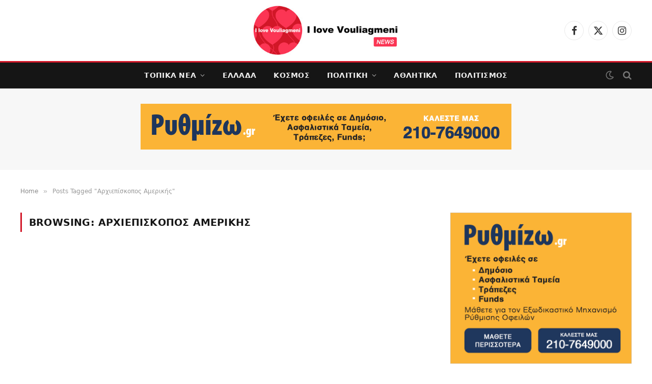

--- FILE ---
content_type: text/html; charset=UTF-8
request_url: https://ilovevouliagmeni.gr/tag/archiepiskopos-amerikis/
body_size: 22452
content:
<!DOCTYPE html><html lang="el" class="s-light site-s-light"><head><script data-no-optimize="1">var litespeed_docref=sessionStorage.getItem("litespeed_docref");litespeed_docref&&(Object.defineProperty(document,"referrer",{get:function(){return litespeed_docref}}),sessionStorage.removeItem("litespeed_docref"));</script> <meta charset="UTF-8" /><meta name="viewport" content="width=device-width, initial-scale=1" /><meta name='robots' content='index, follow, max-image-preview:large, max-snippet:-1, max-video-preview:-1' /><style>img:is([sizes="auto" i], [sizes^="auto," i]) { contain-intrinsic-size: 3000px 1500px }</style><title>Αρχιεπίσκοπος Αμερικής Archives - I love Vouliagmeni!</title><link rel="preload" as="font" href="https://ilovevouliagmeni.gr/wp-content/themes/smart-mag/css/icons/fonts/ts-icons.woff2?v3.2" type="font/woff2" crossorigin="anonymous" /><link rel="canonical" href="https://ilovevouliagmeni.gr/tag/archiepiskopos-amerikis/" /><meta property="og:locale" content="el_GR" /><meta property="og:type" content="article" /><meta property="og:title" content="Αρχιεπίσκοπος Αμερικής Archives - I love Vouliagmeni!" /><meta property="og:url" content="https://ilovevouliagmeni.gr/tag/archiepiskopos-amerikis/" /><meta property="og:site_name" content="I love Vouliagmeni!" /><meta name="twitter:card" content="summary_large_image" /> <script type="application/ld+json" class="yoast-schema-graph">{"@context":"https://schema.org","@graph":[{"@type":"CollectionPage","@id":"https://ilovevouliagmeni.gr/tag/archiepiskopos-amerikis/","url":"https://ilovevouliagmeni.gr/tag/archiepiskopos-amerikis/","name":"Αρχιεπίσκοπος Αμερικής Archives - I love Vouliagmeni!","isPartOf":{"@id":"https://ilovevouliagmeni.gr/#website"},"primaryImageOfPage":{"@id":"https://ilovevouliagmeni.gr/tag/archiepiskopos-amerikis/#primaryimage"},"image":{"@id":"https://ilovevouliagmeni.gr/tag/archiepiskopos-amerikis/#primaryimage"},"thumbnailUrl":"https://ilovevouliagmeni.gr/wp-content/uploads/2022/07/Screenshot_54β.jpg","breadcrumb":{"@id":"https://ilovevouliagmeni.gr/tag/archiepiskopos-amerikis/#breadcrumb"},"inLanguage":"el"},{"@type":"ImageObject","inLanguage":"el","@id":"https://ilovevouliagmeni.gr/tag/archiepiskopos-amerikis/#primaryimage","url":"https://ilovevouliagmeni.gr/wp-content/uploads/2022/07/Screenshot_54β.jpg","contentUrl":"https://ilovevouliagmeni.gr/wp-content/uploads/2022/07/Screenshot_54β.jpg","width":1439,"height":650},{"@type":"BreadcrumbList","@id":"https://ilovevouliagmeni.gr/tag/archiepiskopos-amerikis/#breadcrumb","itemListElement":[{"@type":"ListItem","position":1,"name":"Home","item":"https://ilovevouliagmeni.gr/"},{"@type":"ListItem","position":2,"name":"Αρχιεπίσκοπος Αμερικής"}]},{"@type":"WebSite","@id":"https://ilovevouliagmeni.gr/#website","url":"https://ilovevouliagmeni.gr/","name":"I love Vouliagmeni!","description":"Εδώ τα λέμε και τα γράφουμε όλα για την πόλη μας!","potentialAction":[{"@type":"SearchAction","target":{"@type":"EntryPoint","urlTemplate":"https://ilovevouliagmeni.gr/?s={search_term_string}"},"query-input":{"@type":"PropertyValueSpecification","valueRequired":true,"valueName":"search_term_string"}}],"inLanguage":"el"}]}</script> <link rel='dns-prefetch' href='//fonts.googleapis.com' /><link rel='dns-prefetch' href='//www.googletagmanager.com' /><link rel="alternate" type="application/rss+xml" title="Ροή RSS &raquo; I love Vouliagmeni!" href="https://ilovevouliagmeni.gr/feed/" /><link rel="alternate" type="application/rss+xml" title="Ροή Σχολίων &raquo; I love Vouliagmeni!" href="https://ilovevouliagmeni.gr/comments/feed/" /><link rel="alternate" type="application/rss+xml" title="Ετικέτα ροής I love Vouliagmeni! &raquo; Αρχιεπίσκοπος Αμερικής" href="https://ilovevouliagmeni.gr/tag/archiepiskopos-amerikis/feed/" />
<script id="ilove-ready" type="litespeed/javascript">window.advanced_ads_ready=function(e,a){a=a||"complete";var d=function(e){return"interactive"===a?"loading"!==e:"complete"===e};d(document.readyState)?e():document.addEventListener("readystatechange",(function(a){d(a.target.readyState)&&e()}),{once:"interactive"===a})},window.advanced_ads_ready_queue=window.advanced_ads_ready_queue||[]</script> <link data-optimized="2" rel="stylesheet" href="https://ilovevouliagmeni.gr/wp-content/litespeed/css/5c5a43bbcde816003df96b7b9819d1c4.css?ver=ea07f" /><style id='classic-theme-styles-inline-css' type='text/css'>/*! This file is auto-generated */
.wp-block-button__link{color:#fff;background-color:#32373c;border-radius:9999px;box-shadow:none;text-decoration:none;padding:calc(.667em + 2px) calc(1.333em + 2px);font-size:1.125em}.wp-block-file__button{background:#32373c;color:#fff;text-decoration:none}</style><style id='global-styles-inline-css' type='text/css'>:root{--wp--preset--aspect-ratio--square: 1;--wp--preset--aspect-ratio--4-3: 4/3;--wp--preset--aspect-ratio--3-4: 3/4;--wp--preset--aspect-ratio--3-2: 3/2;--wp--preset--aspect-ratio--2-3: 2/3;--wp--preset--aspect-ratio--16-9: 16/9;--wp--preset--aspect-ratio--9-16: 9/16;--wp--preset--color--black: #000000;--wp--preset--color--cyan-bluish-gray: #abb8c3;--wp--preset--color--white: #ffffff;--wp--preset--color--pale-pink: #f78da7;--wp--preset--color--vivid-red: #cf2e2e;--wp--preset--color--luminous-vivid-orange: #ff6900;--wp--preset--color--luminous-vivid-amber: #fcb900;--wp--preset--color--light-green-cyan: #7bdcb5;--wp--preset--color--vivid-green-cyan: #00d084;--wp--preset--color--pale-cyan-blue: #8ed1fc;--wp--preset--color--vivid-cyan-blue: #0693e3;--wp--preset--color--vivid-purple: #9b51e0;--wp--preset--gradient--vivid-cyan-blue-to-vivid-purple: linear-gradient(135deg,rgba(6,147,227,1) 0%,rgb(155,81,224) 100%);--wp--preset--gradient--light-green-cyan-to-vivid-green-cyan: linear-gradient(135deg,rgb(122,220,180) 0%,rgb(0,208,130) 100%);--wp--preset--gradient--luminous-vivid-amber-to-luminous-vivid-orange: linear-gradient(135deg,rgba(252,185,0,1) 0%,rgba(255,105,0,1) 100%);--wp--preset--gradient--luminous-vivid-orange-to-vivid-red: linear-gradient(135deg,rgba(255,105,0,1) 0%,rgb(207,46,46) 100%);--wp--preset--gradient--very-light-gray-to-cyan-bluish-gray: linear-gradient(135deg,rgb(238,238,238) 0%,rgb(169,184,195) 100%);--wp--preset--gradient--cool-to-warm-spectrum: linear-gradient(135deg,rgb(74,234,220) 0%,rgb(151,120,209) 20%,rgb(207,42,186) 40%,rgb(238,44,130) 60%,rgb(251,105,98) 80%,rgb(254,248,76) 100%);--wp--preset--gradient--blush-light-purple: linear-gradient(135deg,rgb(255,206,236) 0%,rgb(152,150,240) 100%);--wp--preset--gradient--blush-bordeaux: linear-gradient(135deg,rgb(254,205,165) 0%,rgb(254,45,45) 50%,rgb(107,0,62) 100%);--wp--preset--gradient--luminous-dusk: linear-gradient(135deg,rgb(255,203,112) 0%,rgb(199,81,192) 50%,rgb(65,88,208) 100%);--wp--preset--gradient--pale-ocean: linear-gradient(135deg,rgb(255,245,203) 0%,rgb(182,227,212) 50%,rgb(51,167,181) 100%);--wp--preset--gradient--electric-grass: linear-gradient(135deg,rgb(202,248,128) 0%,rgb(113,206,126) 100%);--wp--preset--gradient--midnight: linear-gradient(135deg,rgb(2,3,129) 0%,rgb(40,116,252) 100%);--wp--preset--font-size--small: 13px;--wp--preset--font-size--medium: 20px;--wp--preset--font-size--large: 36px;--wp--preset--font-size--x-large: 42px;--wp--preset--spacing--20: 0.44rem;--wp--preset--spacing--30: 0.67rem;--wp--preset--spacing--40: 1rem;--wp--preset--spacing--50: 1.5rem;--wp--preset--spacing--60: 2.25rem;--wp--preset--spacing--70: 3.38rem;--wp--preset--spacing--80: 5.06rem;--wp--preset--shadow--natural: 6px 6px 9px rgba(0, 0, 0, 0.2);--wp--preset--shadow--deep: 12px 12px 50px rgba(0, 0, 0, 0.4);--wp--preset--shadow--sharp: 6px 6px 0px rgba(0, 0, 0, 0.2);--wp--preset--shadow--outlined: 6px 6px 0px -3px rgba(255, 255, 255, 1), 6px 6px rgba(0, 0, 0, 1);--wp--preset--shadow--crisp: 6px 6px 0px rgba(0, 0, 0, 1);}:where(.is-layout-flex){gap: 0.5em;}:where(.is-layout-grid){gap: 0.5em;}body .is-layout-flex{display: flex;}.is-layout-flex{flex-wrap: wrap;align-items: center;}.is-layout-flex > :is(*, div){margin: 0;}body .is-layout-grid{display: grid;}.is-layout-grid > :is(*, div){margin: 0;}:where(.wp-block-columns.is-layout-flex){gap: 2em;}:where(.wp-block-columns.is-layout-grid){gap: 2em;}:where(.wp-block-post-template.is-layout-flex){gap: 1.25em;}:where(.wp-block-post-template.is-layout-grid){gap: 1.25em;}.has-black-color{color: var(--wp--preset--color--black) !important;}.has-cyan-bluish-gray-color{color: var(--wp--preset--color--cyan-bluish-gray) !important;}.has-white-color{color: var(--wp--preset--color--white) !important;}.has-pale-pink-color{color: var(--wp--preset--color--pale-pink) !important;}.has-vivid-red-color{color: var(--wp--preset--color--vivid-red) !important;}.has-luminous-vivid-orange-color{color: var(--wp--preset--color--luminous-vivid-orange) !important;}.has-luminous-vivid-amber-color{color: var(--wp--preset--color--luminous-vivid-amber) !important;}.has-light-green-cyan-color{color: var(--wp--preset--color--light-green-cyan) !important;}.has-vivid-green-cyan-color{color: var(--wp--preset--color--vivid-green-cyan) !important;}.has-pale-cyan-blue-color{color: var(--wp--preset--color--pale-cyan-blue) !important;}.has-vivid-cyan-blue-color{color: var(--wp--preset--color--vivid-cyan-blue) !important;}.has-vivid-purple-color{color: var(--wp--preset--color--vivid-purple) !important;}.has-black-background-color{background-color: var(--wp--preset--color--black) !important;}.has-cyan-bluish-gray-background-color{background-color: var(--wp--preset--color--cyan-bluish-gray) !important;}.has-white-background-color{background-color: var(--wp--preset--color--white) !important;}.has-pale-pink-background-color{background-color: var(--wp--preset--color--pale-pink) !important;}.has-vivid-red-background-color{background-color: var(--wp--preset--color--vivid-red) !important;}.has-luminous-vivid-orange-background-color{background-color: var(--wp--preset--color--luminous-vivid-orange) !important;}.has-luminous-vivid-amber-background-color{background-color: var(--wp--preset--color--luminous-vivid-amber) !important;}.has-light-green-cyan-background-color{background-color: var(--wp--preset--color--light-green-cyan) !important;}.has-vivid-green-cyan-background-color{background-color: var(--wp--preset--color--vivid-green-cyan) !important;}.has-pale-cyan-blue-background-color{background-color: var(--wp--preset--color--pale-cyan-blue) !important;}.has-vivid-cyan-blue-background-color{background-color: var(--wp--preset--color--vivid-cyan-blue) !important;}.has-vivid-purple-background-color{background-color: var(--wp--preset--color--vivid-purple) !important;}.has-black-border-color{border-color: var(--wp--preset--color--black) !important;}.has-cyan-bluish-gray-border-color{border-color: var(--wp--preset--color--cyan-bluish-gray) !important;}.has-white-border-color{border-color: var(--wp--preset--color--white) !important;}.has-pale-pink-border-color{border-color: var(--wp--preset--color--pale-pink) !important;}.has-vivid-red-border-color{border-color: var(--wp--preset--color--vivid-red) !important;}.has-luminous-vivid-orange-border-color{border-color: var(--wp--preset--color--luminous-vivid-orange) !important;}.has-luminous-vivid-amber-border-color{border-color: var(--wp--preset--color--luminous-vivid-amber) !important;}.has-light-green-cyan-border-color{border-color: var(--wp--preset--color--light-green-cyan) !important;}.has-vivid-green-cyan-border-color{border-color: var(--wp--preset--color--vivid-green-cyan) !important;}.has-pale-cyan-blue-border-color{border-color: var(--wp--preset--color--pale-cyan-blue) !important;}.has-vivid-cyan-blue-border-color{border-color: var(--wp--preset--color--vivid-cyan-blue) !important;}.has-vivid-purple-border-color{border-color: var(--wp--preset--color--vivid-purple) !important;}.has-vivid-cyan-blue-to-vivid-purple-gradient-background{background: var(--wp--preset--gradient--vivid-cyan-blue-to-vivid-purple) !important;}.has-light-green-cyan-to-vivid-green-cyan-gradient-background{background: var(--wp--preset--gradient--light-green-cyan-to-vivid-green-cyan) !important;}.has-luminous-vivid-amber-to-luminous-vivid-orange-gradient-background{background: var(--wp--preset--gradient--luminous-vivid-amber-to-luminous-vivid-orange) !important;}.has-luminous-vivid-orange-to-vivid-red-gradient-background{background: var(--wp--preset--gradient--luminous-vivid-orange-to-vivid-red) !important;}.has-very-light-gray-to-cyan-bluish-gray-gradient-background{background: var(--wp--preset--gradient--very-light-gray-to-cyan-bluish-gray) !important;}.has-cool-to-warm-spectrum-gradient-background{background: var(--wp--preset--gradient--cool-to-warm-spectrum) !important;}.has-blush-light-purple-gradient-background{background: var(--wp--preset--gradient--blush-light-purple) !important;}.has-blush-bordeaux-gradient-background{background: var(--wp--preset--gradient--blush-bordeaux) !important;}.has-luminous-dusk-gradient-background{background: var(--wp--preset--gradient--luminous-dusk) !important;}.has-pale-ocean-gradient-background{background: var(--wp--preset--gradient--pale-ocean) !important;}.has-electric-grass-gradient-background{background: var(--wp--preset--gradient--electric-grass) !important;}.has-midnight-gradient-background{background: var(--wp--preset--gradient--midnight) !important;}.has-small-font-size{font-size: var(--wp--preset--font-size--small) !important;}.has-medium-font-size{font-size: var(--wp--preset--font-size--medium) !important;}.has-large-font-size{font-size: var(--wp--preset--font-size--large) !important;}.has-x-large-font-size{font-size: var(--wp--preset--font-size--x-large) !important;}
:where(.wp-block-post-template.is-layout-flex){gap: 1.25em;}:where(.wp-block-post-template.is-layout-grid){gap: 1.25em;}
:where(.wp-block-columns.is-layout-flex){gap: 2em;}:where(.wp-block-columns.is-layout-grid){gap: 2em;}
:root :where(.wp-block-pullquote){font-size: 1.5em;line-height: 1.6;}</style><style id='smartmag-core-inline-css' type='text/css'>:root { --c-main: #d21728;
--c-main-rgb: 210,23,40;
--text-font: "Inter", system-ui, -apple-system, "Segoe UI", Arial, sans-serif;
--body-font: "Inter", system-ui, -apple-system, "Segoe UI", Arial, sans-serif;
--title-font: "Sora", system-ui, -apple-system, "Segoe UI", Arial, sans-serif;
--c-p-meta-icons: var(--c-main); }
.post-title:not(._) { letter-spacing: -0.01em; }
.main-sidebar .widget { margin-bottom: 45px; }
.smart-head-main .smart-head-mid { --head-h: 100px; }
.smart-head-main .smart-head-bot { --head-h: 54px; border-top-width: 3px; border-top-color: var(--c-main); border-bottom-width: 1px; border-bottom-color: #e2e2e2; }
.s-dark .smart-head-main .smart-head-bot,
.smart-head-main .s-dark.smart-head-bot { border-bottom-color: #222222; }
.navigation-main .menu > li > a { font-family: "Sora", system-ui, -apple-system, "Segoe UI", Arial, sans-serif; font-size: 14px; font-weight: bold; letter-spacing: 0.02em; }
.smart-head-mobile .smart-head-mid { --head-h: 70px; border-bottom-width: 3px; border-bottom-color: var(--c-main); }
.s-dark .smart-head-main .spc-social,
.smart-head-main .s-dark .spc-social { --c-spc-social: rgba(255,255,255,0.94); --c-spc-social-hov: #ffffff; }
.smart-head-main .hamburger-icon { --line-weight: 2px; --height: 14px; }
.post-meta { --p-meta-sep: "\2023"; --p-meta-sep-pad: 6px; }
.post-meta .meta-item:before { transform: scale(.8); }
.cat-labels .category { padding-left: 10px; padding-right: 10px; }
.block-head-e1 .heading { font-family: "Barlow Condensed", system-ui, -apple-system, "Segoe UI", Arial, sans-serif; font-size: 22px; font-weight: bold; font-style: italic; letter-spacing: .04em; }
.block-head-e2 .heading { font-family: "Barlow Condensed", system-ui, -apple-system, "Segoe UI", Arial, sans-serif; font-size: 32px; font-weight: 800; font-style: italic; text-transform: uppercase; letter-spacing: 0.04em; }
.block-head-e2 { --line-weight: 4px; --c-line: var(--c-main); }
.loop-grid .ratio-is-custom { padding-bottom: calc(100% / 1.68); }
.list-post { --list-p-media-width: 35%; --list-p-media-max-width: 85%; }
.post-meta-single .meta-item, .post-meta-single .text-in { font-size: 13px; }
.the-post-header .post-meta .post-title { line-height: 1.26; }
.entry-content { line-height: 1.65; letter-spacing: 0.01em; }
.post-share-float .service { width: 40px; height: 38px; margin-bottom: 9px; font-size: 18px; }
.s-head-modern .sub-title { font-weight: 500; }
.site-s-light .s-head-modern .sub-title { color: #6d6d6d; }
.site-s-light .s-head-large .post-meta { --c-post-meta: #6d6d6d; }
.s-dark .s-head-large .post-meta { --c-post-meta: #e2e2e2; }
.a-wrap-2:not(._) { margin-top: 0px; }
@media (min-width: 940px) and (max-width: 1200px) { .navigation-main .menu > li > a { font-size: calc(10px + (14px - 10px) * .7); } }</style> <script id="smartmag-lazy-inline-js-after" type="litespeed/javascript">/**
 * @copyright ThemeSphere
 * @preserve
 */
var BunyadLazy={};BunyadLazy.load=function(){function a(e,n){var t={};e.dataset.bgset&&e.dataset.sizes?(t.sizes=e.dataset.sizes,t.srcset=e.dataset.bgset):t.src=e.dataset.bgsrc,function(t){var a=t.dataset.ratio;if(0<a){const e=t.parentElement;if(e.classList.contains("media-ratio")){const n=e.style;n.getPropertyValue("--a-ratio")||(n.paddingBottom=100/a+"%")}}}(e);var a,o=document.createElement("img");for(a in o.onload=function(){var t="url('"+(o.currentSrc||o.src)+"')",a=e.style;a.backgroundImage!==t&&requestAnimationFrame(()=>{a.backgroundImage=t,n&&n()}),o.onload=null,o.onerror=null,o=null},o.onerror=o.onload,t)o.setAttribute(a,t[a]);o&&o.complete&&0<o.naturalWidth&&o.onload&&o.onload()}function e(t){t.dataset.loaded||a(t,()=>{document.dispatchEvent(new Event("lazyloaded")),t.dataset.loaded=1})}function n(t){"complete"===document.readyState?t():window.addEventListener("load",t)}return{initEarly:function(){var t,a=()=>{document.querySelectorAll(".img.bg-cover:not(.lazyload)").forEach(e)};"complete"!==document.readyState?(t=setInterval(a,150),n(()=>{a(),clearInterval(t)})):a()},callOnLoad:n,initBgImages:function(t){t&&n(()=>{document.querySelectorAll(".img.bg-cover").forEach(e)})},bgLoad:a}}(),BunyadLazy.load.initEarly()</script> <script type="litespeed/javascript" data-src="https://ilovevouliagmeni.gr/wp-includes/js/jquery/jquery.min.js" id="jquery-core-js"></script> <script id="colorbox-jquery-js-extra" type="litespeed/javascript">var colorbox_settings={"rel":"boxersandswipers","transition":"elastic","speed":"350","title":null,"scalePhotos":"true","scrolling":"true","opacity":"0.85","open":null,"returnFocus":"true","trapFocus":"true","fastIframe":"true","preloading":"true","overlayClose":"true","escKey":"true","arrowKey":"true","loop":"true","fadeOut":"300","closeButton":"true","current":"image {current} of {total}","previous":"previous","next":"next","close":"close","width":null,"height":null,"innerWidth":null,"innerHeight":null,"initialWidth":"300","initialHeight":"100","maxWidth":null,"maxHeight":null,"slideshow":"true","slideshowSpeed":"2500","slideshowAuto":null,"slideshowStart":"start slideshow","slideshowStop":"stop slideshow","fixed":null,"top":null,"bottom":null,"left":null,"right":null,"reposition":"true","retinaImage":null,"infinitescroll":""}</script> <script id="jquery-remove-uppercase-accents-js-extra" type="litespeed/javascript">var rua={"accents":[{"original":"\u0386\u0399","convert":"\u0391\u03aa"},{"original":"\u0386\u03a5","convert":"\u0391\u03ab"},{"original":"\u0388\u0399","convert":"\u0395\u03aa"},{"original":"\u038c\u0399","convert":"\u039f\u03aa"},{"original":"\u0388\u03a5","convert":"\u0395\u03ab"},{"original":"\u038c\u03a5","convert":"\u039f\u03ab"},{"original":"\u03ac\u03b9","convert":"\u03b1\u03ca"},{"original":"\u03ad\u03b9","convert":"\u03b5\u03ca"},{"original":"\u0386\u03c5","convert":"\u03b1\u03cb"},{"original":"\u03ac\u03c5","convert":"\u03b1\u03cb"},{"original":"\u03cc\u03b9","convert":"\u03bf\u03ca"},{"original":"\u0388\u03c5","convert":"\u03b5\u03cb"},{"original":"\u03ad\u03c5","convert":"\u03b5\u03cb"},{"original":"\u03cc\u03c5","convert":"\u03bf\u03cb"},{"original":"\u038c\u03c5","convert":"\u03bf\u03cb"},{"original":"\u0386","convert":"\u0391"},{"original":"\u03ac","convert":"\u03b1"},{"original":"\u0388","convert":"\u0395"},{"original":"\u03ad","convert":"\u03b5"},{"original":"\u0389","convert":"\u0397"},{"original":"\u03ae","convert":"\u03b7"},{"original":"\u038a","convert":"\u0399"},{"original":"\u03aa","convert":"\u0399"},{"original":"\u03af","convert":"\u03b9"},{"original":"\u0390","convert":"\u03ca"},{"original":"\u038c","convert":"\u039f"},{"original":"\u03cc","convert":"\u03bf"},{"original":"\u038e","convert":"\u03a5"},{"original":"\u03cd","convert":"\u03c5"},{"original":"\u03b0","convert":"\u03cb"},{"original":"\u038f","convert":"\u03a9"},{"original":"\u03ce","convert":"\u03c9"}],"selectors":"","selAction":""}</script> <script id="advanced-ads-advanced-js-js-extra" type="litespeed/javascript">var advads_options={"blog_id":"1","privacy":{"enabled":!0,"custom-cookie-name":"","custom-cookie-value":"","consent-method":"iab_tcf_20","state":"unknown"}}</script> <script id="slimbox2_autoload-js-extra" type="litespeed/javascript">var slimbox2_options={"autoload":"1","overlayColor":"#000000","loop":"","overlayOpacity":"0.8","overlayFadeDuration":"400","resizeDuration":"400","resizeEasing":"swing","initialWidth":"250","initialHeight":"250","imageFadeDuration":"400","captionAnimationDuration":"400","caption":"el.title || el.firstChild.alt || el.firstChild.title || el.href || el.href","url":"1","selector":"div.entry-content, div.gallery, div.entry, div.post, div#page, body","counterText":"Image {x} of {y}","closeKeys":"27,88,67","previousKeys":"37,80","nextKeys":"39,78","prev":"http:\/\/ilovevouliagmeni.gr\/wp-content\/plugins\/wp-slimbox2\/images\/default\/prevlabel.gif","next":"http:\/\/ilovevouliagmeni.gr\/wp-content\/plugins\/wp-slimbox2\/images\/default\/nextlabel.gif","close":"http:\/\/ilovevouliagmeni.gr\/wp-content\/plugins\/wp-slimbox2\/images\/default\/closelabel.gif","picasaweb":"","flickr":"","mobile":""}</script> <link rel="https://api.w.org/" href="https://ilovevouliagmeni.gr/wp-json/" /><link rel="alternate" title="JSON" type="application/json" href="https://ilovevouliagmeni.gr/wp-json/wp/v2/tags/1752" /><link rel="EditURI" type="application/rsd+xml" title="RSD" href="https://ilovevouliagmeni.gr/xmlrpc.php?rsd" /><meta name="generator" content="WordPress 6.8.3" /> <script type="litespeed/javascript" data-src="https://www.googletagmanager.com/gtag/js?id=G-FQ811BR9F5"></script> <script type="litespeed/javascript">window.dataLayer=window.dataLayer||[];function gtag(){dataLayer.push(arguments)}
gtag('js',new Date());gtag('config','G-FQ811BR9F5')</script> <meta name="generator" content="Site Kit by Google 1.164.0" /><div id="fb-root"></div> <script type="text/plain" data-service="facebook" data-category="marketing" async defer crossorigin="anonymous" data-cmplz-src="https://connect.facebook.net/en_GB/sdk.js#xfbml=1&version=v13.0&appId=815226209026535&autoLogAppEvents=1" nonce="sac6WmP3"></script> <style>.cmplz-hidden {
					display: none !important;
				}</style> <script type="litespeed/javascript">var BunyadSchemeKey='bunyad-scheme';(()=>{const d=document.documentElement;const c=d.classList;var scheme=localStorage.getItem(BunyadSchemeKey);if(scheme){d.dataset.origClass=c;scheme==='dark'?c.remove('s-light','site-s-light'):c.remove('s-dark','site-s-dark');c.add('site-s-'+scheme,'s-'+scheme)}})()</script> <meta name="google-adsense-platform-account" content="ca-host-pub-2644536267352236"><meta name="google-adsense-platform-domain" content="sitekit.withgoogle.com"><meta name="generator" content="Elementor 3.32.5; features: additional_custom_breakpoints; settings: css_print_method-external, google_font-enabled, font_display-auto"><style>.e-con.e-parent:nth-of-type(n+4):not(.e-lazyloaded):not(.e-no-lazyload),
				.e-con.e-parent:nth-of-type(n+4):not(.e-lazyloaded):not(.e-no-lazyload) * {
					background-image: none !important;
				}
				@media screen and (max-height: 1024px) {
					.e-con.e-parent:nth-of-type(n+3):not(.e-lazyloaded):not(.e-no-lazyload),
					.e-con.e-parent:nth-of-type(n+3):not(.e-lazyloaded):not(.e-no-lazyload) * {
						background-image: none !important;
					}
				}
				@media screen and (max-height: 640px) {
					.e-con.e-parent:nth-of-type(n+2):not(.e-lazyloaded):not(.e-no-lazyload),
					.e-con.e-parent:nth-of-type(n+2):not(.e-lazyloaded):not(.e-no-lazyload) * {
						background-image: none !important;
					}
				}</style><link rel="icon" href="https://ilovevouliagmeni.gr/wp-content/uploads/2022/03/cropped-i-love-vouliagmeni-favicon-32x32.png" sizes="32x32" /><link rel="icon" href="https://ilovevouliagmeni.gr/wp-content/uploads/2022/03/cropped-i-love-vouliagmeni-favicon-192x192.png" sizes="192x192" /><link rel="apple-touch-icon" href="https://ilovevouliagmeni.gr/wp-content/uploads/2022/03/cropped-i-love-vouliagmeni-favicon-180x180.png" /><meta name="msapplication-TileImage" content="https://ilovevouliagmeni.gr/wp-content/uploads/2022/03/cropped-i-love-vouliagmeni-favicon-270x270.png" /><style type="text/css" id="wp-custom-css">img.logo-image {
    width: 400px;
}

.smart-head-main .smart-head-mid {
    --head-h: 120px;
}

.mobile-menu li a {
  text-transform: uppercase;
}

.cat-labels a:last-child, .cat-labels .category:last-child {
    margin-right: 0;
}

.post-meta .cat-labels .category {
    display: inline-flex;
    margin-bottom: 6px;
}</style></head><body data-cmplz=1 class="archive tag tag-archiepiskopos-amerikis tag-1752 wp-theme-smart-mag right-sidebar has-lb has-lb-sm ts-img-hov-fade layout-normal elementor-default elementor-kit-24864 aa-prefix-ilove-"><div class="main-wrap"><div class="off-canvas-backdrop"></div><div class="mobile-menu-container off-canvas s-dark hide-widgets-sm hide-menu-lg" id="off-canvas"><div class="off-canvas-head">
<a href="#" class="close">
<span class="visuallyhidden">Close Menu</span>
<i class="tsi tsi-times"></i>
</a><div class="ts-logo">
<img data-lazyloaded="1" src="[data-uri]" fetchpriority="high" class="logo-mobile logo-image" data-src="https://ilovevouliagmeni.gr/wp-content/uploads/2022/02/i-love-vouliagmeni-transparent-white-retina-logo.png" width="400" height="138" alt="I love Vouliagmeni!"/></div></div><div class="off-canvas-content"><ul id="menu-main-menu" class="mobile-menu"><li id="menu-item-25868" class="menu-item menu-item-type-taxonomy menu-item-object-category menu-item-has-children menu-item-25868"><a href="https://ilovevouliagmeni.gr/category/topika-nea/">Τοπικα Νεα</a><ul class="sub-menu"><li id="menu-item-14302" class="menu-item menu-item-type-taxonomy menu-item-object-category menu-item-14302"><a href="https://ilovevouliagmeni.gr/category/topika-nea/vouliagmeni/">Βουλιαγμένη</a></li><li id="menu-item-14301" class="menu-item menu-item-type-taxonomy menu-item-object-category menu-item-14301"><a href="https://ilovevouliagmeni.gr/category/topika-nea/voula/">Βούλα</a></li><li id="menu-item-14299" class="menu-item menu-item-type-taxonomy menu-item-object-category menu-item-14299"><a href="https://ilovevouliagmeni.gr/category/topika-nea/vari/">Βάρη</a></li><li id="menu-item-14300" class="menu-item menu-item-type-taxonomy menu-item-object-category menu-item-14300"><a href="https://ilovevouliagmeni.gr/category/topika-nea/varkiza/">Βάρκιζα</a></li></ul></li><li id="menu-item-25865" class="menu-item menu-item-type-taxonomy menu-item-object-category menu-item-25865"><a href="https://ilovevouliagmeni.gr/category/ellada/">Ελλαδα</a></li><li id="menu-item-25867" class="menu-item menu-item-type-taxonomy menu-item-object-category menu-item-25867"><a href="https://ilovevouliagmeni.gr/category/kosmos/">Κοσμος</a></li><li id="menu-item-641" class="menu-item menu-item-type-taxonomy menu-item-object-category menu-item-has-children menu-item-641"><a href="https://ilovevouliagmeni.gr/category/politiki/">Πολιτικη</a><ul class="sub-menu"><li id="menu-item-6245" class="menu-item menu-item-type-taxonomy menu-item-object-category menu-item-6245"><a href="https://ilovevouliagmeni.gr/category/politiki/arthra/">Άρθρα</a></li><li id="menu-item-6246" class="menu-item menu-item-type-taxonomy menu-item-object-category menu-item-6246"><a href="https://ilovevouliagmeni.gr/category/politiki/synentefxeis/">Συνεντεύξεις</a></li></ul></li><li id="menu-item-25866" class="menu-item menu-item-type-taxonomy menu-item-object-category menu-item-25866"><a href="https://ilovevouliagmeni.gr/category/athlitika/">Αθλητικα</a></li><li id="menu-item-25869" class="menu-item menu-item-type-taxonomy menu-item-object-category menu-item-25869"><a href="https://ilovevouliagmeni.gr/category/politismos/">Πολιτισμος</a></li></ul><div class="off-canvas-widgets"><div id="smartmag-block-newsletter-2" class="widget ts-block-widget smartmag-widget-newsletter"><div class="block"><div class="block-newsletter "><div class="spc-newsletter spc-newsletter-b spc-newsletter-center spc-newsletter-sm"><div class="bg-wrap"></div><div class="inner"><h3 class="heading">
Subscribe to Updates</h3><div class="base-text message"><p>Get the latest creative news from FooBar about art, design and business.</p></div><form method="post" action="" class="form fields-style fields-full" target="_blank"><div class="main-fields"><p class="field-email">
<input type="email" name="EMAIL" placeholder="Your email address.." required /></p><p class="field-submit">
<input type="submit" value="Subscribe" /></p></div><p class="disclaimer">
<label>
<input type="checkbox" name="privacy" required />
By signing up, you agree to the our terms and our <a href="#">Privacy Policy</a> agreement.							</label></p></form></div></div></div></div></div><div id="smartmag-block-posts-small-2" class="widget ts-block-widget smartmag-widget-posts-small"><div class="block"><section class="block-wrap block-posts-small block-sc mb-none" data-id="1"><div class="widget-title block-head block-head-ac block-head-b"><h5 class="heading">What's Hot</h5></div><div class="block-content"><div class="loop loop-small loop-small-a loop-sep loop-small-sep grid grid-1 md:grid-1 sm:grid-1 xs:grid-1"><article class="l-post small-post small-a-post m-pos-left"><div class="media">
<a href="https://ilovevouliagmeni.gr/kopi-protochroniatikis-pitas-tou-noeavv-sto-alieftiko-katafygio-tis-varkizas/" class="image-link media-ratio ar-bunyad-thumb" title="Κοπή Πρωτοχρονιάτικης Πίτας του ΝΟΕΑΒΒ στο Αλιευτικό Καταφύγιο της Βάρκιζας"><span data-bgsrc="https://ilovevouliagmeni.gr/wp-content/uploads/2026/01/Screenshot_2072-300x151.webp" class="img bg-cover wp-post-image attachment-medium size-medium lazyload" data-bgset="https://ilovevouliagmeni.gr/wp-content/uploads/2026/01/Screenshot_2072-300x151.webp 300w, https://ilovevouliagmeni.gr/wp-content/uploads/2026/01/Screenshot_2072-1024x515.webp 1024w, https://ilovevouliagmeni.gr/wp-content/uploads/2026/01/Screenshot_2072-768x386.webp 768w, https://ilovevouliagmeni.gr/wp-content/uploads/2026/01/Screenshot_2072-1536x772.webp 1536w, https://ilovevouliagmeni.gr/wp-content/uploads/2026/01/Screenshot_2072-150x75.webp 150w, https://ilovevouliagmeni.gr/wp-content/uploads/2026/01/Screenshot_2072-450x226.webp 450w, https://ilovevouliagmeni.gr/wp-content/uploads/2026/01/Screenshot_2072-1200x603.webp 1200w, https://ilovevouliagmeni.gr/wp-content/uploads/2026/01/Screenshot_2072.webp 1731w" data-sizes="(max-width: 110px) 100vw, 110px"></span></a></div><div class="content"><div class="post-meta post-meta-a post-meta-left has-below"><h4 class="is-title post-title"><a href="https://ilovevouliagmeni.gr/kopi-protochroniatikis-pitas-tou-noeavv-sto-alieftiko-katafygio-tis-varkizas/">Κοπή Πρωτοχρονιάτικης Πίτας του ΝΟΕΑΒΒ στο Αλιευτικό Καταφύγιο της Βάρκιζας</a></h4><div class="post-meta-items meta-below"><span class="meta-item date"><span class="date-link"><time class="post-date" datetime="2026-01-16T13:51:16+02:00">16/01/2026</time></span></span></div></div></div></article><article class="l-post small-post small-a-post m-pos-left"><div class="media">
<a href="https://ilovevouliagmeni.gr/voula-aimodosia-kai-engrafi-ethelonton-doton-myelou-ton-oston-sto-1o-dimotiko-scholeio/" class="image-link media-ratio ar-bunyad-thumb" title="Βούλα: Αιμοδοσία και εγγραφή εθελοντών δοτών μυελού των οστών στο 1ο Δημοτικό Σχολείο"><span data-bgsrc="https://ilovevouliagmeni.gr/wp-content/uploads/2026/01/Screenshot_2071-300x146.webp" class="img bg-cover wp-post-image attachment-medium size-medium lazyload" data-bgset="https://ilovevouliagmeni.gr/wp-content/uploads/2026/01/Screenshot_2071-300x146.webp 300w, https://ilovevouliagmeni.gr/wp-content/uploads/2026/01/Screenshot_2071-1024x500.webp 1024w, https://ilovevouliagmeni.gr/wp-content/uploads/2026/01/Screenshot_2071-768x375.webp 768w, https://ilovevouliagmeni.gr/wp-content/uploads/2026/01/Screenshot_2071-1536x750.webp 1536w, https://ilovevouliagmeni.gr/wp-content/uploads/2026/01/Screenshot_2071-150x73.webp 150w, https://ilovevouliagmeni.gr/wp-content/uploads/2026/01/Screenshot_2071-450x220.webp 450w, https://ilovevouliagmeni.gr/wp-content/uploads/2026/01/Screenshot_2071-1200x586.webp 1200w, https://ilovevouliagmeni.gr/wp-content/uploads/2026/01/Screenshot_2071.webp 1670w" data-sizes="(max-width: 110px) 100vw, 110px"></span></a></div><div class="content"><div class="post-meta post-meta-a post-meta-left has-below"><h4 class="is-title post-title"><a href="https://ilovevouliagmeni.gr/voula-aimodosia-kai-engrafi-ethelonton-doton-myelou-ton-oston-sto-1o-dimotiko-scholeio/">Βούλα: Αιμοδοσία και εγγραφή εθελοντών δοτών μυελού των οστών στο 1ο Δημοτικό Σχολείο</a></h4><div class="post-meta-items meta-below"><span class="meta-item date"><span class="date-link"><time class="post-date" datetime="2026-01-16T13:44:42+02:00">16/01/2026</time></span></span></div></div></div></article><article class="l-post small-post small-a-post m-pos-left"><div class="media">
<a href="https://ilovevouliagmeni.gr/me-adianoito-gkol-i-ethniki-polo-nikise-kai-tin-kroatia-sto-euro-tou-veligradiou/" class="image-link media-ratio ar-bunyad-thumb" title="Με αδιανόητο γκολ, η Εθνική πόλο νίκησε και την Κροατία στο Euro του Βελιγραδίου"><span data-bgsrc="https://ilovevouliagmeni.gr/wp-content/uploads/2026/01/Screenshot_2070-300x139.png" class="img bg-cover wp-post-image attachment-medium size-medium lazyload" data-bgset="https://ilovevouliagmeni.gr/wp-content/uploads/2026/01/Screenshot_2070-300x139.png 300w, https://ilovevouliagmeni.gr/wp-content/uploads/2026/01/Screenshot_2070-1024x473.png 1024w, https://ilovevouliagmeni.gr/wp-content/uploads/2026/01/Screenshot_2070-768x355.png 768w, https://ilovevouliagmeni.gr/wp-content/uploads/2026/01/Screenshot_2070-1536x710.png 1536w, https://ilovevouliagmeni.gr/wp-content/uploads/2026/01/Screenshot_2070-150x69.png 150w, https://ilovevouliagmeni.gr/wp-content/uploads/2026/01/Screenshot_2070-450x208.png 450w, https://ilovevouliagmeni.gr/wp-content/uploads/2026/01/Screenshot_2070-1200x555.png 1200w, https://ilovevouliagmeni.gr/wp-content/uploads/2026/01/Screenshot_2070.png 1571w" data-sizes="(max-width: 110px) 100vw, 110px"></span></a></div><div class="content"><div class="post-meta post-meta-a post-meta-left has-below"><h4 class="is-title post-title"><a href="https://ilovevouliagmeni.gr/me-adianoito-gkol-i-ethniki-polo-nikise-kai-tin-kroatia-sto-euro-tou-veligradiou/">Με αδιανόητο γκολ, η Εθνική πόλο νίκησε και την Κροατία στο Euro του Βελιγραδίου</a></h4><div class="post-meta-items meta-below"><span class="meta-item date"><span class="date-link"><time class="post-date" datetime="2026-01-16T13:33:20+02:00">16/01/2026</time></span></span></div></div></div></article></div></div></section></div></div></div><div class="spc-social-block spc-social spc-social-b smart-head-social">
<a href="https://www.facebook.com/iloveVouliagmeni" class="link service s-facebook" target="_blank" rel="nofollow noopener">
<i class="icon tsi tsi-facebook"></i>					<span class="visuallyhidden">Facebook</span>
</a>
<a href="https://twitter.com/ivouliagmeni/" class="link service s-twitter" target="_blank" rel="nofollow noopener">
<i class="icon tsi tsi-twitter"></i>					<span class="visuallyhidden">X (Twitter)</span>
</a>
<a href="https://www.instagram.com/ilovevouliagmeni/" class="link service s-instagram" target="_blank" rel="nofollow noopener">
<i class="icon tsi tsi-instagram"></i>					<span class="visuallyhidden">Instagram</span>
</a></div></div></div><div class="smart-head smart-head-b smart-head-main" id="smart-head" data-sticky="auto" data-sticky-type="smart" data-sticky-full><div class="smart-head-row smart-head-mid smart-head-row-3 is-light smart-head-row-full"><div class="inner wrap"><div class="items items-left empty"></div><div class="items items-center ">
<a href="https://ilovevouliagmeni.gr/" title="I love Vouliagmeni!" rel="home" class="logo-link ts-logo logo-is-image">
<span>
<img data-lazyloaded="1" src="[data-uri]" data-src="https://ilovevouliagmeni.gr/wp-content/uploads/2022/02/i-love-vouliagmeni-transparent-white-retina-logo.png" class="logo-image logo-image-dark" alt="I love Vouliagmeni!" width="800" height="275"/><img data-lazyloaded="1" src="[data-uri]" data-src="https://ilovevouliagmeni.gr/wp-content/uploads/2022/02/i-love-vouliagmeni-logo.jpg" class="logo-image" alt="I love Vouliagmeni!" data-srcset="https://ilovevouliagmeni.gr/wp-content/uploads/2022/02/i-love-vouliagmeni-logo.jpg ,https://ilovevouliagmeni.gr/wp-content/uploads/2022/02/i-love-vouliagmeni-retina-logo.jpg 2x" width="400" height="138"/>
</span>
</a></div><div class="items items-right "><div class="spc-social-block spc-social spc-social-b smart-head-social">
<a href="https://www.facebook.com/iloveVouliagmeni" class="link service s-facebook" target="_blank" rel="nofollow noopener">
<i class="icon tsi tsi-facebook"></i>					<span class="visuallyhidden">Facebook</span>
</a>
<a href="https://twitter.com/ivouliagmeni/" class="link service s-twitter" target="_blank" rel="nofollow noopener">
<i class="icon tsi tsi-twitter"></i>					<span class="visuallyhidden">X (Twitter)</span>
</a>
<a href="https://www.instagram.com/ilovevouliagmeni/" class="link service s-instagram" target="_blank" rel="nofollow noopener">
<i class="icon tsi tsi-instagram"></i>					<span class="visuallyhidden">Instagram</span>
</a></div></div></div></div><div class="smart-head-row smart-head-bot smart-head-row-3 s-dark has-center-nav smart-head-row-full"><div class="inner wrap"><div class="items items-left empty"></div><div class="items items-center "><div class="nav-wrap"><nav class="navigation navigation-main nav-hov-a"><ul id="menu-main-menu-1" class="menu"><li class="menu-item menu-item-type-taxonomy menu-item-object-category menu-item-has-children menu-cat-37 menu-item-25868"><a href="https://ilovevouliagmeni.gr/category/topika-nea/">Τοπικα Νεα</a><ul class="sub-menu"><li class="menu-item menu-item-type-taxonomy menu-item-object-category menu-cat-228 menu-item-14302"><a href="https://ilovevouliagmeni.gr/category/topika-nea/vouliagmeni/">Βουλιαγμένη</a></li><li class="menu-item menu-item-type-taxonomy menu-item-object-category menu-cat-227 menu-item-14301"><a href="https://ilovevouliagmeni.gr/category/topika-nea/voula/">Βούλα</a></li><li class="menu-item menu-item-type-taxonomy menu-item-object-category menu-cat-225 menu-item-14299"><a href="https://ilovevouliagmeni.gr/category/topika-nea/vari/">Βάρη</a></li><li class="menu-item menu-item-type-taxonomy menu-item-object-category menu-cat-226 menu-item-14300"><a href="https://ilovevouliagmeni.gr/category/topika-nea/varkiza/">Βάρκιζα</a></li></ul></li><li class="menu-item menu-item-type-taxonomy menu-item-object-category menu-cat-94 menu-item-25865"><a href="https://ilovevouliagmeni.gr/category/ellada/">Ελλαδα</a></li><li class="menu-item menu-item-type-taxonomy menu-item-object-category menu-cat-95 menu-item-25867"><a href="https://ilovevouliagmeni.gr/category/kosmos/">Κοσμος</a></li><li class="menu-item menu-item-type-taxonomy menu-item-object-category menu-item-has-children menu-cat-39 menu-item-641"><a href="https://ilovevouliagmeni.gr/category/politiki/">Πολιτικη</a><ul class="sub-menu"><li class="menu-item menu-item-type-taxonomy menu-item-object-category menu-cat-96 menu-item-6245"><a href="https://ilovevouliagmeni.gr/category/politiki/arthra/">Άρθρα</a></li><li class="menu-item menu-item-type-taxonomy menu-item-object-category menu-cat-97 menu-item-6246"><a href="https://ilovevouliagmeni.gr/category/politiki/synentefxeis/">Συνεντεύξεις</a></li></ul></li><li class="menu-item menu-item-type-taxonomy menu-item-object-category menu-cat-40 menu-item-25866"><a href="https://ilovevouliagmeni.gr/category/athlitika/">Αθλητικα</a></li><li class="menu-item menu-item-type-taxonomy menu-item-object-category menu-cat-81 menu-item-25869"><a href="https://ilovevouliagmeni.gr/category/politismos/">Πολιτισμος</a></li></ul></nav></div></div><div class="items items-right "><div class="scheme-switcher has-icon-only">
<a href="#" class="toggle is-icon toggle-dark" title="Switch to Dark Design - easier on eyes.">
<i class="icon tsi tsi-moon"></i>
</a>
<a href="#" class="toggle is-icon toggle-light" title="Switch to Light Design.">
<i class="icon tsi tsi-bright"></i>
</a></div><a href="#" class="search-icon has-icon-only is-icon" title="Search">
<i class="tsi tsi-search"></i>
</a></div></div></div></div><div class="smart-head smart-head-a smart-head-mobile" id="smart-head-mobile" data-sticky="mid" data-sticky-type="smart" data-sticky-full><div class="smart-head-row smart-head-mid smart-head-row-3 s-dark smart-head-row-full"><div class="inner wrap"><div class="items items-left ">
<button class="offcanvas-toggle has-icon" type="button" aria-label="Menu">
<span class="hamburger-icon hamburger-icon-a">
<span class="inner"></span>
</span>
</button></div><div class="items items-center ">
<a href="https://ilovevouliagmeni.gr/" title="I love Vouliagmeni!" rel="home" class="logo-link ts-logo logo-is-image">
<span>
<img data-lazyloaded="1" src="[data-uri]" fetchpriority="high" class="logo-mobile logo-image" data-src="https://ilovevouliagmeni.gr/wp-content/uploads/2022/02/i-love-vouliagmeni-transparent-white-retina-logo.png" width="400" height="138" alt="I love Vouliagmeni!"/>
</span>
</a></div><div class="items items-right "><a href="#" class="search-icon has-icon-only is-icon" title="Search">
<i class="tsi tsi-search"></i>
</a></div></div></div></div><div class="a-wrap a-wrap-base a-wrap-2 a-wrap-bg"><div style="margin-bottom: 10px;" id="ilove-404836029"><a href="https://rythmizo.gr/" target="_blank" aria-label="Ρυθμίζω banner"><img data-lazyloaded="1" src="[data-uri]" loading="lazy" data-src="https://ilovevouliagmeni.gr/wp-content/uploads/2023/03/rythmizo_horisontal_banner_v2.jpg" alt="Ρυθμίζω banner"  width="728" height="90"   /></a></div></div><nav class="breadcrumbs is-full-width breadcrumbs-a" id="breadcrumb"><div class="inner ts-contain "><span><a href="https://ilovevouliagmeni.gr/"><span>Home</span></a></span><span class="delim">&raquo;</span><span class="current">Posts Tagged &quot;Αρχιεπίσκοπος Αμερικής&quot;</span></div></nav><div class="main ts-contain cf right-sidebar"><div class="ts-row"><div class="col-8 main-content"><h1 class="archive-heading">
Browsing: <span>Αρχιεπίσκοπος Αμερικής</span></h1><section class="block-wrap block-grid mb-none" data-id="2"><div class="block-content"><div class="loop loop-grid loop-grid-base grid grid-2 md:grid-2 xs:grid-1"><article class="l-post grid-post grid-base-post"><div class="media">
<a href="https://ilovevouliagmeni.gr/vouliagmeni-entoni-antidrasi-tou-mitropoliti-glyfadas-gia-tin-vaptisi-paidion-omofylou-zevgariou/" class="image-link media-ratio ratio-is-custom" title="Βουλιαγμένη: Έντονη αντίδραση του Μητροπολίτη Γλυφάδας για την βάπτιση παιδιών ομόφυλου ζευγαριού"><span data-bgsrc="https://ilovevouliagmeni.gr/wp-content/uploads/2022/07/Screenshot_54β-450x203.jpg" class="img bg-cover wp-post-image attachment-bunyad-grid size-bunyad-grid no-lazy skip-lazy" data-bgset="https://ilovevouliagmeni.gr/wp-content/uploads/2022/07/Screenshot_54β-450x203.jpg 450w, https://ilovevouliagmeni.gr/wp-content/uploads/2022/07/Screenshot_54β-1024x463.jpg 1024w, https://ilovevouliagmeni.gr/wp-content/uploads/2022/07/Screenshot_54β-768x347.jpg 768w, https://ilovevouliagmeni.gr/wp-content/uploads/2022/07/Screenshot_54β-1200x542.jpg 1200w, https://ilovevouliagmeni.gr/wp-content/uploads/2022/07/Screenshot_54β.jpg 1439w" data-sizes="(max-width: 377px) 100vw, 377px"></span></a></div><div class="content"><div class="post-meta post-meta-a has-below"><h2 class="is-title post-title"><a href="https://ilovevouliagmeni.gr/vouliagmeni-entoni-antidrasi-tou-mitropoliti-glyfadas-gia-tin-vaptisi-paidion-omofylou-zevgariou/">Βουλιαγμένη: Έντονη αντίδραση του Μητροπολίτη Γλυφάδας για την βάπτιση παιδιών ομόφυλου ζευγαριού</a></h2><div class="post-meta-items meta-below"><span class="meta-item date"><span class="date-link"><time class="post-date" datetime="2022-07-13T23:16:22+03:00">13/07/2022</time></span></span></div></div><div class="excerpt"><p>«Ο Αρχιεπίσκοπος Αμερικής, κ. Ελπιδοφόρος ενήργησε αυτοβούλως, αυθαιρέτως και αντικανονικώς εντός της Μητροπόλεως μου καθ&#8217;&hellip;</p></div></div></article></div><nav class="main-pagination pagination-numbers" data-type="numbers"></nav></div></section></div><aside class="col-4 main-sidebar has-sep" data-sticky="1"><div class="inner theiaStickySidebar"><div id="smartmag-block-codes-1" class="widget ts-block-widget smartmag-widget-codes"><div class="block"><div class="a-wrap"> <a href="https://rythmizo.gr/" target="_blank" aria-label="Ρυθμίζω banner"><img data-lazyloaded="1" src="[data-uri]" loading="lazy" data-src="https://ilovevouliagmeni.gr/wp-content/uploads/2023/03/rythmizo_square_banner_v3.jpg" alt="Ρυθμίζω banner"  width="720" height="600"   /></a></div></div></div><div id="smartmag-block-codes-3" class="widget ts-block-widget smartmag-widget-codes"><div class="block"><div class="a-wrap"> <a href="https://trees4greece.com/product/small-donation/" target="_blank" aria-label="Trees4Greece"><img data-lazyloaded="1" src="[data-uri]" loading="lazy" data-src="https://ilovevouliagmeni.gr/wp-content/uploads/2024/03/trees-4-greece-edited.gif" alt="Trees4Greece"  width="250" height="300"   /></a></div></div></div><div id="smartmag-block-codes-2" class="widget ts-block-widget smartmag-widget-codes"><div class="block"><div class="a-wrap"></div></div></div><div id="smartmag-block-newsletter-1" class="widget ts-block-widget smartmag-widget-newsletter"><div class="block"><div class="block-newsletter "><div class="spc-newsletter spc-newsletter-b spc-newsletter-center spc-newsletter-sm"><div class="bg-wrap"></div><div class="inner"><div class="mail-bg-icon">
<i class="tsi tsi-envelope-o"></i></div><h3 class="heading">
Εγγραφείτε στο Newsletter</h3><div class="base-text message"><p>Κάντε εγγραφή στο newsletter για να μαθαίνετε πρώτοι τα τελευταία νέα και τις σημαντικές εξελίξεις.</p></div><form method="post" action="https://ilovevouliagmeni.us14.list-manage.com/subscribe/post?u=5ab76ad6c642ae6ceb9113af7&#038;id=a3aaedb16a" class="form fields-style fields-full" target="_blank"><div class="main-fields"><p class="field-email">
<input type="email" name="EMAIL" placeholder="Your email address.." required /></p><p class="field-submit">
<input type="submit" value="Εγγραφη" /></p></div><p class="disclaimer">
<label>
<input type="checkbox" name="privacy" required />
Με την εγγραφή σας, αποδέχεστε την <a href="https://ilovevouliagmeni.gr/politiki-aporritou/">Πολιτική Απορρήτου</a> της ιστοσελίδας							</label></p></form></div></div></div></div></div><div id="bunyad-social-1" class="widget widget-social-b"><div class="widget-title block-head block-head-ac block-head block-head-ac block-head-e block-head-e1 has-style"><h5 class="heading">ΑΚΟΛΟΥΘΗΣΤΕ ΜΑΣ</h5></div><div class="spc-social-follow spc-social-follow-c spc-social-colors spc-social-colored has-counts"><ul class="services grid grid-1 md:grid-4 sm:grid-2" itemscope itemtype="http://schema.org/Organization"><link itemprop="url" href="https://ilovevouliagmeni.gr/"><li class="service-wrap"><a href="https://www.facebook.com/iloveVouliagmeni" class="service service-link s-facebook" target="_blank" itemprop="sameAs" rel="nofollow noopener">
<i class="the-icon tsi tsi-facebook"></i>
<span class="label">Facebook</span>
</a></li><li class="service-wrap"><a href="https://twitter.com/ivouliagmeni/" class="service service-link s-twitter" target="_blank" itemprop="sameAs" rel="nofollow noopener">
<i class="the-icon tsi tsi-twitter"></i>
<span class="label">Twitter</span>
</a></li><li class="service-wrap"><a href="https://www.instagram.com/ilovevouliagmeni/" class="service service-link s-instagram" target="_blank" itemprop="sameAs" rel="nofollow noopener">
<i class="the-icon tsi tsi-instagram"></i>
<span class="label">Instagram</span>
</a></li></ul></div></div></div></aside></div></div><footer class="main-footer cols-gap-lg footer-bold s-dark"><div class="upper-footer bold-footer-upper"><div class="ts-contain wrap"><div class="widgets row cf"><div class="widget col-4 widget-about"><div class="widget-title block-head block-head-ac block-head block-head-ac block-head-b is-left has-style"><h5 class="heading">ΠΟΙΟΙ ΕΙΜΑΣΤΕ</h5></div><div class="inner "><div class="image-logo">
<img data-lazyloaded="1" src="[data-uri]" loading="lazy" data-src="https://ilovevouliagmeni.gr/wp-content/uploads/2022/02/i-love-vouliagmeni-transparent-white-logo.png" width="400" height="138" alt="ΠΟΙΟΙ ΕΙΜΑΣΤΕ" data-srcset="https://ilovevouliagmeni.gr/wp-content/uploads/2022/02/i-love-vouliagmeni-transparent-white-logo.png ,https://ilovevouliagmeni.gr/wp-content/uploads/2022/02/i-love-vouliagmeni-transparent-white-retina-logo.png 2x" /></div><div class="base-text about-text"><p>Εδώ τα λέμε και τα γράφουμε όλα για την πόλη μας, χωρίς φόβο και χωρίς πάθος, γιατί δεν εξαρτόμαστε από κανέναν και τίποτα.<br />
Η διερεύνηση της αλήθειας είναι πάντα προτεραιότητά μας και εσείς, φίλοι και αναγνώστες, είστε η μοναδική δύναμή μας!</p><p><strong>Email:</strong> <a href="mailto:ilovevouliagmeni@gmail.com">ilovevouliagmeni@gmail.com</a><br />
<strong>Τηλέφωνο:</strong> 6980 699299</p></div></div></div><div class="widget col-4 ts-block-widget smartmag-widget-posts-small"><div class="block"><section class="block-wrap block-posts-small block-sc mb-none" data-id="3"><div class="widget-title block-head block-head-ac block-head block-head-ac block-head-b is-left has-style"><h5 class="heading">Τελευταια Αρθρα</h5></div><div class="block-content"><div class="loop loop-small loop-small-a loop-sep loop-small-sep grid grid-1 md:grid-1 sm:grid-1 xs:grid-1"><article class="l-post small-post small-a-post m-pos-left"><div class="media">
<a href="https://ilovevouliagmeni.gr/exafanisi-lora-etheathi-se-kafeteria-sti-vari-pire-leoforeio-me-proorismo-ti-glyfada/" class="image-link media-ratio ar-bunyad-thumb" title="Εξαφάνιση Λόρα: Εθεάθη σε καφετέρια στη Βάρη – Πήρε λεωφορείο με προορισμό τη Γλυφάδα"><span data-bgsrc="https://ilovevouliagmeni.gr/wp-content/uploads/2026/01/Screenshot_2069-300x146.jpg" class="img bg-cover wp-post-image attachment-medium size-medium lazyload" data-bgset="https://ilovevouliagmeni.gr/wp-content/uploads/2026/01/Screenshot_2069-300x146.jpg 300w, https://ilovevouliagmeni.gr/wp-content/uploads/2026/01/Screenshot_2069-1024x499.jpg 1024w, https://ilovevouliagmeni.gr/wp-content/uploads/2026/01/Screenshot_2069-768x374.jpg 768w, https://ilovevouliagmeni.gr/wp-content/uploads/2026/01/Screenshot_2069-150x73.jpg 150w, https://ilovevouliagmeni.gr/wp-content/uploads/2026/01/Screenshot_2069-450x219.jpg 450w, https://ilovevouliagmeni.gr/wp-content/uploads/2026/01/Screenshot_2069-1200x585.jpg 1200w, https://ilovevouliagmeni.gr/wp-content/uploads/2026/01/Screenshot_2069.jpg 1342w" data-sizes="(max-width: 110px) 100vw, 110px"></span></a></div><div class="content"><div class="post-meta post-meta-a post-meta-left has-below"><h4 class="is-title post-title"><a href="https://ilovevouliagmeni.gr/exafanisi-lora-etheathi-se-kafeteria-sti-vari-pire-leoforeio-me-proorismo-ti-glyfada/">Εξαφάνιση Λόρα: Εθεάθη σε καφετέρια στη Βάρη – Πήρε λεωφορείο με προορισμό τη Γλυφάδα</a></h4><div class="post-meta-items meta-below"><span class="meta-item date"><span class="date-link"><time class="post-date" datetime="2026-01-16T13:21:34+02:00">16/01/2026</time></span></span></div></div></div></article><article class="l-post small-post small-a-post m-pos-left"><div class="media">
<a href="https://ilovevouliagmeni.gr/semir-spachits-o-20chronos-fountaristos-ap-ti-vouliagmeni-pou-paizei-gia-proti-fora-me-tin-ethniki-omada-polo/" class="image-link media-ratio ar-bunyad-thumb" title="Σεμίρ Σπάχιτς: Ο 20χρονος φουνταριστός απ’ τη Βουλιαγμένη που παίζει για πρώτη φορά με την εθνική ομάδα Πόλο"><span data-bgsrc="https://ilovevouliagmeni.gr/wp-content/uploads/2026/01/Screenshot_2059-300x133.webp" class="img bg-cover wp-post-image attachment-medium size-medium lazyload" data-bgset="https://ilovevouliagmeni.gr/wp-content/uploads/2026/01/Screenshot_2059-300x133.webp 300w, https://ilovevouliagmeni.gr/wp-content/uploads/2026/01/Screenshot_2059-1024x453.webp 1024w, https://ilovevouliagmeni.gr/wp-content/uploads/2026/01/Screenshot_2059-768x340.webp 768w, https://ilovevouliagmeni.gr/wp-content/uploads/2026/01/Screenshot_2059-150x66.webp 150w, https://ilovevouliagmeni.gr/wp-content/uploads/2026/01/Screenshot_2059-450x199.webp 450w, https://ilovevouliagmeni.gr/wp-content/uploads/2026/01/Screenshot_2059-1200x531.webp 1200w, https://ilovevouliagmeni.gr/wp-content/uploads/2026/01/Screenshot_2059.webp 1209w" data-sizes="(max-width: 110px) 100vw, 110px"></span></a></div><div class="content"><div class="post-meta post-meta-a post-meta-left has-below"><h4 class="is-title post-title"><a href="https://ilovevouliagmeni.gr/semir-spachits-o-20chronos-fountaristos-ap-ti-vouliagmeni-pou-paizei-gia-proti-fora-me-tin-ethniki-omada-polo/">Σεμίρ Σπάχιτς: Ο 20χρονος φουνταριστός απ’ τη Βουλιαγμένη που παίζει για πρώτη φορά με την εθνική ομάδα Πόλο</a></h4><div class="post-meta-items meta-below"><span class="meta-item date"><span class="date-link"><time class="post-date" datetime="2026-01-14T14:01:16+02:00">14/01/2026</time></span></span></div></div></div></article><article class="l-post small-post small-a-post m-pos-left"><div class="media">
<a href="https://ilovevouliagmeni.gr/a-o-vouliagmenis-niki-me-3-0-epi-tou-achillea-kato-acharnon-sto-protathlima-tis-a-e-p-s-a-n-a/" class="image-link media-ratio ar-bunyad-thumb" title="Α.Ο. Βουλιαγμένης: νίκη με 3-0 επί του Αχιλλέα Κάτω Αχαρνών στο πρωτάθλημα της Α’ Ε.Π.Σ.Α.Ν.Α."><span data-bgsrc="https://ilovevouliagmeni.gr/wp-content/uploads/2026/01/Screenshot_2057-300x155.png" class="img bg-cover wp-post-image attachment-medium size-medium lazyload" data-bgset="https://ilovevouliagmeni.gr/wp-content/uploads/2026/01/Screenshot_2057-300x155.png 300w, https://ilovevouliagmeni.gr/wp-content/uploads/2026/01/Screenshot_2057-1024x530.png 1024w, https://ilovevouliagmeni.gr/wp-content/uploads/2026/01/Screenshot_2057-768x397.png 768w, https://ilovevouliagmeni.gr/wp-content/uploads/2026/01/Screenshot_2057-150x78.png 150w, https://ilovevouliagmeni.gr/wp-content/uploads/2026/01/Screenshot_2057-450x233.png 450w, https://ilovevouliagmeni.gr/wp-content/uploads/2026/01/Screenshot_2057.png 1199w" data-sizes="(max-width: 110px) 100vw, 110px"></span></a></div><div class="content"><div class="post-meta post-meta-a post-meta-left has-below"><h4 class="is-title post-title"><a href="https://ilovevouliagmeni.gr/a-o-vouliagmenis-niki-me-3-0-epi-tou-achillea-kato-acharnon-sto-protathlima-tis-a-e-p-s-a-n-a/">Α.Ο. Βουλιαγμένης: νίκη με 3-0 επί του Αχιλλέα Κάτω Αχαρνών στο πρωτάθλημα της Α’ Ε.Π.Σ.Α.Ν.Α.</a></h4><div class="post-meta-items meta-below"><span class="meta-item date"><span class="date-link"><time class="post-date" datetime="2026-01-14T13:45:56+02:00">14/01/2026</time></span></span></div></div></div></article></div></div></section></div></div><div class="widget col-4 widget_fbw_id"><div class="widget-title block-head block-head-ac block-head block-head-ac block-head-b is-left has-style"><h5 class="heading">Like Us On Facebook</h5></div><div class="fb_loader" style="text-align: center !important;"><img data-lazyloaded="1" src="[data-uri]" width="100" height="100" data-src="https://ilovevouliagmeni.gr/wp-content/plugins/facebook-pagelike-widget/loader.gif" alt="Facebook Pagelike Widget" /></div><div id="fb-root"></div><div data-service="facebook" data-category="marketing" data-placeholder-image="https://ilovevouliagmeni.gr/wp-content/plugins/complianz-gdpr/assets/images/placeholders/facebook-minimal.jpg" class="cmplz-placeholder-element fb-page" data-href="https://www.facebook.com/iloveVouliagmeni" data-width="400" data-height="370" data-small-header="false" data-adapt-container-width="false" data-hide-cover="false" data-show-facepile="true" hide_cta="false" data-tabs="timeline" data-lazy="false"></div></div></div></div></div><div class="lower-footer bold-footer-lower"><div class="ts-contain inner"><div class="spc-social-block spc-social spc-social-b ">
<a href="https://www.facebook.com/iloveVouliagmeni" class="link service s-facebook" target="_blank" rel="nofollow noopener">
<i class="icon tsi tsi-facebook"></i>					<span class="visuallyhidden">Facebook</span>
</a>
<a href="https://twitter.com/ivouliagmeni/" class="link service s-twitter" target="_blank" rel="nofollow noopener">
<i class="icon tsi tsi-twitter"></i>					<span class="visuallyhidden">X (Twitter)</span>
</a>
<a href="https://www.instagram.com/ilovevouliagmeni/" class="link service s-instagram" target="_blank" rel="nofollow noopener">
<i class="icon tsi tsi-instagram"></i>					<span class="visuallyhidden">Instagram</span>
</a></div><div class="links"><div class="menu-chrisimes-selides-container"><ul id="menu-chrisimes-selides" class="menu"><li id="menu-item-24983" class="menu-item menu-item-type-post_type menu-item-object-page menu-item-home menu-item-24983"><a href="https://ilovevouliagmeni.gr/">Αρχικη</a></li><li id="menu-item-24980" class="menu-item menu-item-type-post_type menu-item-object-page menu-item-privacy-policy menu-item-24980"><a rel="privacy-policy" href="https://ilovevouliagmeni.gr/cookie-policy-eu/">Cookie policy (EU)</a></li><li id="menu-item-25292" class="menu-item menu-item-type-post_type menu-item-object-page menu-item-25292"><a href="https://ilovevouliagmeni.gr/politiki-aporritou/">Πολιτικη Απορρητου</a></li><li id="menu-item-25207" class="menu-item menu-item-type-post_type menu-item-object-page menu-item-25207"><a href="https://ilovevouliagmeni.gr/diafimisteite-sto-i-love-vouliagmeni/">Διαφημιστειτε</a></li></ul></div></div><div class="copyright">
&copy; 2026 I love Vouliagmeni. All rights reserved.</div></div></div></footer></div><div class="search-modal-wrap" data-scheme="dark"><div class="search-modal-box" role="dialog" aria-modal="true"><form method="get" class="search-form" action="https://ilovevouliagmeni.gr/">
<input type="search" class="search-field live-search-query" name="s" placeholder="Search..." value="" required /><button type="submit" class="search-submit visuallyhidden">Submit</button><p class="message">
Type above and press <em>Enter</em> to search. Press <em>Esc</em> to cancel.</p></form></div></div> <script type="speculationrules">{"prefetch":[{"source":"document","where":{"and":[{"href_matches":"\/*"},{"not":{"href_matches":["\/wp-*.php","\/wp-admin\/*","\/wp-content\/uploads\/*","\/wp-content\/*","\/wp-content\/plugins\/*","\/wp-content\/themes\/smart-mag\/*","\/*\\?(.+)"]}},{"not":{"selector_matches":"a[rel~=\"nofollow\"]"}},{"not":{"selector_matches":".no-prefetch, .no-prefetch a"}}]},"eagerness":"conservative"}]}</script> <div id="cmplz-cookiebanner-container"><div class="cmplz-cookiebanner cmplz-hidden banner-1 chrisimopoioume-cookies-gia-na-veltistopoiisoume-ton-istotopo-mas-kai-tis-ypiresies-mas optin cmplz-bottom cmplz-categories-type-no" aria-modal="true" data-nosnippet="true" role="dialog" aria-live="polite" aria-labelledby="cmplz-header-1-optin" aria-describedby="cmplz-message-1-optin"><div class="cmplz-header"><div class="cmplz-logo"></div><div class="cmplz-title" id="cmplz-header-1-optin">Διαχείριση Συγκατάθεσης Cookies</div><div class="cmplz-close" tabindex="0" role="button" aria-label="Κλείσιμο διαλόγου">
<svg aria-hidden="true" focusable="false" data-prefix="fas" data-icon="times" class="svg-inline--fa fa-times fa-w-11" role="img" xmlns="http://www.w3.org/2000/svg" viewBox="0 0 352 512"><path fill="currentColor" d="M242.72 256l100.07-100.07c12.28-12.28 12.28-32.19 0-44.48l-22.24-22.24c-12.28-12.28-32.19-12.28-44.48 0L176 189.28 75.93 89.21c-12.28-12.28-32.19-12.28-44.48 0L9.21 111.45c-12.28 12.28-12.28 32.19 0 44.48L109.28 256 9.21 356.07c-12.28 12.28-12.28 32.19 0 44.48l22.24 22.24c12.28 12.28 32.2 12.28 44.48 0L176 322.72l100.07 100.07c12.28 12.28 32.2 12.28 44.48 0l22.24-22.24c12.28-12.28 12.28-32.19 0-44.48L242.72 256z"></path></svg></div></div><div class="cmplz-divider cmplz-divider-header"></div><div class="cmplz-body"><div class="cmplz-message" id="cmplz-message-1-optin">Χρησιμοποιούμε Cookies για να βελτιστοποιήσουμε τον ιστότοπό μας και τις υπηρεσίες μας.</div><div class="cmplz-categories">
<details class="cmplz-category cmplz-functional" >
<summary>
<span class="cmplz-category-header">
<span class="cmplz-category-title">Functional cookies</span>
<span class='cmplz-always-active'>
<span class="cmplz-banner-checkbox">
<input type="checkbox"
id="cmplz-functional-optin"
data-category="cmplz_functional"
class="cmplz-consent-checkbox cmplz-functional"
size="40"
value="1"/>
<label class="cmplz-label" for="cmplz-functional-optin"><span class="screen-reader-text">Functional cookies</span></label>
</span>
Πάντα ενεργό							</span>
<span class="cmplz-icon cmplz-open">
<svg xmlns="http://www.w3.org/2000/svg" viewBox="0 0 448 512"  height="18" ><path d="M224 416c-8.188 0-16.38-3.125-22.62-9.375l-192-192c-12.5-12.5-12.5-32.75 0-45.25s32.75-12.5 45.25 0L224 338.8l169.4-169.4c12.5-12.5 32.75-12.5 45.25 0s12.5 32.75 0 45.25l-192 192C240.4 412.9 232.2 416 224 416z"/></svg>
</span>
</span>
</summary><div class="cmplz-description">
<span class="cmplz-description-functional">Η τεχνική αποθήκευση ή πρόσβαση είναι απολύτως απαραίτητη για τον νόμιμο σκοπό της δυνατότητας χρήσης συγκεκριμένης υπηρεσίας που ζητείται ρητά από τον συνδρομητή ή τον χρήστη ή με αποκλειστικό σκοπό τη μετάδοση επικοινωνίας μέσω δικτύου ηλεκτρονικών επικοινωνιών.</span></div>
</details><details class="cmplz-category cmplz-preferences" >
<summary>
<span class="cmplz-category-header">
<span class="cmplz-category-title">Προτιμήσεις</span>
<span class="cmplz-banner-checkbox">
<input type="checkbox"
id="cmplz-preferences-optin"
data-category="cmplz_preferences"
class="cmplz-consent-checkbox cmplz-preferences"
size="40"
value="1"/>
<label class="cmplz-label" for="cmplz-preferences-optin"><span class="screen-reader-text">Προτιμήσεις</span></label>
</span>
<span class="cmplz-icon cmplz-open">
<svg xmlns="http://www.w3.org/2000/svg" viewBox="0 0 448 512"  height="18" ><path d="M224 416c-8.188 0-16.38-3.125-22.62-9.375l-192-192c-12.5-12.5-12.5-32.75 0-45.25s32.75-12.5 45.25 0L224 338.8l169.4-169.4c12.5-12.5 32.75-12.5 45.25 0s12.5 32.75 0 45.25l-192 192C240.4 412.9 232.2 416 224 416z"/></svg>
</span>
</span>
</summary><div class="cmplz-description">
<span class="cmplz-description-preferences">Η τεχνική αποθήκευση ή πρόσβαση είναι απαραίτητη για τον νόμιμο σκοπό της αποθήκευσης προτιμήσεων που δεν ζητούνται από τον συνδρομητή ή τον χρήστη.</span></div>
</details><details class="cmplz-category cmplz-statistics" >
<summary>
<span class="cmplz-category-header">
<span class="cmplz-category-title">Statistics</span>
<span class="cmplz-banner-checkbox">
<input type="checkbox"
id="cmplz-statistics-optin"
data-category="cmplz_statistics"
class="cmplz-consent-checkbox cmplz-statistics"
size="40"
value="1"/>
<label class="cmplz-label" for="cmplz-statistics-optin"><span class="screen-reader-text">Statistics</span></label>
</span>
<span class="cmplz-icon cmplz-open">
<svg xmlns="http://www.w3.org/2000/svg" viewBox="0 0 448 512"  height="18" ><path d="M224 416c-8.188 0-16.38-3.125-22.62-9.375l-192-192c-12.5-12.5-12.5-32.75 0-45.25s32.75-12.5 45.25 0L224 338.8l169.4-169.4c12.5-12.5 32.75-12.5 45.25 0s12.5 32.75 0 45.25l-192 192C240.4 412.9 232.2 416 224 416z"/></svg>
</span>
</span>
</summary><div class="cmplz-description">
<span class="cmplz-description-statistics">Η τεχνική αποθήκευση ή πρόσβαση που χρησιμοποιείται αποκλειστικά για στατιστικούς σκοπούς.</span>
<span class="cmplz-description-statistics-anonymous">Η τεχνική αποθήκευση ή πρόσβαση που χρησιμοποιείται αποκλειστικά για ανώνυμους στατιστικούς σκοπούς. Χωρίς κλήτευση, η εθελοντική συμμόρφωση εκ μέρους του Παρόχου Υπηρεσιών Διαδικτύου ή πρόσθετες καταγραφές από τρίτο μέρος, οι πληροφορίες που αποθηκεύονται ή ανακτώνται για το σκοπό αυτό από μόνες τους δεν μπορούν συνήθως να χρησιμοποιηθούν για την αναγνώρισή σας.</span></div>
</details>
<details class="cmplz-category cmplz-marketing" >
<summary>
<span class="cmplz-category-header">
<span class="cmplz-category-title">Marketing</span>
<span class="cmplz-banner-checkbox">
<input type="checkbox"
id="cmplz-marketing-optin"
data-category="cmplz_marketing"
class="cmplz-consent-checkbox cmplz-marketing"
size="40"
value="1"/>
<label class="cmplz-label" for="cmplz-marketing-optin"><span class="screen-reader-text">Marketing</span></label>
</span>
<span class="cmplz-icon cmplz-open">
<svg xmlns="http://www.w3.org/2000/svg" viewBox="0 0 448 512"  height="18" ><path d="M224 416c-8.188 0-16.38-3.125-22.62-9.375l-192-192c-12.5-12.5-12.5-32.75 0-45.25s32.75-12.5 45.25 0L224 338.8l169.4-169.4c12.5-12.5 32.75-12.5 45.25 0s12.5 32.75 0 45.25l-192 192C240.4 412.9 232.2 416 224 416z"/></svg>
</span>
</span>
</summary><div class="cmplz-description">
<span class="cmplz-description-marketing">Η τεχνική αποθήκευση ή πρόσβαση απαιτείται για τη δημιουργία προφίλ χρηστών για την αποστολή διαφημίσεων ή για την καταγραφή του χρήστη σε έναν ιστότοπο ή σε διάφορους ιστότοπους για παρόμοιους σκοπούς εμπορικής προώθησης.</span></div>
</details></div></div><div class="cmplz-links cmplz-information">
<a class="cmplz-link cmplz-manage-options cookie-statement" href="#" data-relative_url="#cmplz-manage-consent-container">Διαχείριση επιλογών</a>
<a class="cmplz-link cmplz-manage-third-parties cookie-statement" href="#" data-relative_url="#cmplz-cookies-overview">Διαχείριση υπηρεσιών</a>
<a class="cmplz-link cmplz-manage-vendors tcf cookie-statement" href="#" data-relative_url="#cmplz-tcf-wrapper">Manage {vendor_count} vendors</a>
<a class="cmplz-link cmplz-external cmplz-read-more-purposes tcf" target="_blank" rel="noopener noreferrer nofollow" href="https://cookiedatabase.org/tcf/purposes/">Διαβάστε περισσότερα για αυτούς τους σκοπούς</a></div><div class="cmplz-divider cmplz-footer"></div><div class="cmplz-buttons">
<button class="cmplz-btn cmplz-accept">Ολα τα cookies</button>
<button class="cmplz-btn cmplz-deny">Δεν αποδεχομαι</button>
<button class="cmplz-btn cmplz-view-preferences">View preferences</button>
<button class="cmplz-btn cmplz-save-preferences">Save preferences</button>
<a class="cmplz-btn cmplz-manage-options tcf cookie-statement" href="#" data-relative_url="#cmplz-manage-consent-container">View preferences</a></div><div class="cmplz-links cmplz-documents">
<a class="cmplz-link cookie-statement" href="#" data-relative_url="">{title}</a>
<a class="cmplz-link privacy-statement" href="#" data-relative_url="">{title}</a>
<a class="cmplz-link impressum" href="#" data-relative_url="">{title}</a></div></div></div><div id="cmplz-manage-consent" data-nosnippet="true"><button class="cmplz-btn cmplz-hidden cmplz-manage-consent manage-consent-1">Ρυθμίσεις</button></div> <script type="litespeed/javascript">const lazyloadRunObserver=()=>{const lazyloadBackgrounds=document.querySelectorAll(`.e-con.e-parent:not(.e-lazyloaded)`);const lazyloadBackgroundObserver=new IntersectionObserver((entries)=>{entries.forEach((entry)=>{if(entry.isIntersecting){let lazyloadBackground=entry.target;if(lazyloadBackground){lazyloadBackground.classList.add('e-lazyloaded')}
lazyloadBackgroundObserver.unobserve(entry.target)}})},{rootMargin:'200px 0px 200px 0px'});lazyloadBackgrounds.forEach((lazyloadBackground)=>{lazyloadBackgroundObserver.observe(lazyloadBackground)})};const events=['DOMContentLiteSpeedLoaded','elementor/lazyload/observe',];events.forEach((event)=>{document.addEventListener(event,lazyloadRunObserver)})</script> <script type="application/ld+json">{"@context":"https:\/\/schema.org","@type":"BreadcrumbList","itemListElement":[{"@type":"ListItem","position":1,"item":{"@type":"WebPage","@id":"https:\/\/ilovevouliagmeni.gr\/","name":"Home"}},{"@type":"ListItem","position":2,"item":{"@type":"WebPage","@id":"https:\/\/ilovevouliagmeni.gr\/tag\/archiepiskopos-amerikis\/","name":"Posts Tagged &quot;\u0391\u03c1\u03c7\u03b9\u03b5\u03c0\u03af\u03c3\u03ba\u03bf\u03c0\u03bf\u03c2 \u0391\u03bc\u03b5\u03c1\u03b9\u03ba\u03ae\u03c2&quot;"}}]}</script> <script id="smartmag-lazyload-js-extra" type="litespeed/javascript">var BunyadLazyConf={"type":"normal"}</script> <script id="wp-i18n-js-after" type="litespeed/javascript">wp.i18n.setLocaleData({'text direction\u0004ltr':['ltr']})</script> <script id="contact-form-7-js-translations" type="litespeed/javascript">(function(domain,translations){var localeData=translations.locale_data[domain]||translations.locale_data.messages;localeData[""].domain=domain;wp.i18n.setLocaleData(localeData,domain)})("contact-form-7",{"translation-revision-date":"2024-08-02 09:16:28+0000","generator":"GlotPress\/4.0.1","domain":"messages","locale_data":{"messages":{"":{"domain":"messages","plural-forms":"nplurals=2; plural=n != 1;","lang":"el_GR"},"This contact form is placed in the wrong place.":["\u0397 \u03c6\u03cc\u03c1\u03bc\u03b1 \u03b5\u03c0\u03b9\u03ba\u03bf\u03b9\u03bd\u03c9\u03bd\u03af\u03b1\u03c2 \u03b5\u03af\u03bd\u03b1\u03b9 \u03c3\u03b5 \u03bb\u03ac\u03b8\u03bf\u03c2 \u03b8\u03ad\u03c3\u03b7."],"Error:":["\u03a3\u03c6\u03ac\u03bb\u03bc\u03b1:"]}},"comment":{"reference":"includes\/js\/index.js"}})</script> <script id="contact-form-7-js-before" type="litespeed/javascript">var wpcf7={"api":{"root":"https:\/\/ilovevouliagmeni.gr\/wp-json\/","namespace":"contact-form-7\/v1"},"cached":1}</script> <script id="smartmag-theme-js-extra" type="litespeed/javascript">var Bunyad={"ajaxurl":"https:\/\/ilovevouliagmeni.gr\/wp-admin\/admin-ajax.php"}</script> <script id="cmplz-cookiebanner-js-extra" type="litespeed/javascript">var complianz={"prefix":"cmplz_","user_banner_id":"1","set_cookies":[],"block_ajax_content":"","banner_version":"42","version":"7.4.2","store_consent":"","do_not_track_enabled":"","consenttype":"optin","region":"eu","geoip":"","dismiss_timeout":"","disable_cookiebanner":"","soft_cookiewall":"1","dismiss_on_scroll":"","cookie_expiry":"365","url":"https:\/\/ilovevouliagmeni.gr\/wp-json\/complianz\/v1\/","locale":"lang=el&locale=el","set_cookies_on_root":"","cookie_domain":"","current_policy_id":"15","cookie_path":"\/","categories":{"statistics":"\u03c3\u03c4\u03b1\u03c4\u03b9\u03c3\u03c4\u03b9\u03ba\u03ac","marketing":"\u03b5\u03bc\u03c0\u03bf\u03c1\u03b9\u03ba\u03ae\u03c2 \u03c0\u03c1\u03bf\u03ce\u03b8\u03b7\u03c3\u03b7\u03c2"},"tcf_active":"","placeholdertext":"\u039a\u03ac\u03bd\u03c4\u03b5 \u03ba\u03bb\u03b9\u03ba \u03b3\u03b9\u03b1 \u03bd\u03b1 \u03b1\u03c0\u03bf\u03b4\u03b5\u03c7\u03c4\u03b5\u03af\u03c4\u03b5 cookies {category} \u03ba\u03b1\u03b9 \u03bd\u03b1 \u03b5\u03bd\u03b5\u03c1\u03b3\u03bf\u03c0\u03bf\u03b9\u03ae\u03c3\u03b5\u03c4\u03b5 \u03b1\u03c5\u03c4\u03cc \u03c4\u03bf \u03c0\u03b5\u03c1\u03b9\u03b5\u03c7\u03cc\u03bc\u03b5\u03bd\u03bf","css_file":"https:\/\/ilovevouliagmeni.gr\/wp-content\/uploads\/complianz\/css\/banner-{banner_id}-{type}.css?v=42","page_links":{"eu":{"cookie-statement":{"title":"Cookie policy ","url":"https:\/\/ilovevouliagmeni.gr\/cookie-policy-eu\/"},"privacy-statement":{"title":"Cookie policy ","url":"https:\/\/ilovevouliagmeni.gr\/cookie-policy-eu\/"}}},"tm_categories":"1","forceEnableStats":"","preview":"","clean_cookies":"","aria_label":"\u039a\u03ac\u03bd\u03c4\u03b5 \u03ba\u03bb\u03b9\u03ba \u03b3\u03b9\u03b1 \u03bd\u03b1 \u03b1\u03c0\u03bf\u03b4\u03b5\u03c7\u03c4\u03b5\u03af\u03c4\u03b5 cookies {category} \u03ba\u03b1\u03b9 \u03bd\u03b1 \u03b5\u03bd\u03b5\u03c1\u03b3\u03bf\u03c0\u03bf\u03b9\u03ae\u03c3\u03b5\u03c4\u03b5 \u03b1\u03c5\u03c4\u03cc \u03c4\u03bf \u03c0\u03b5\u03c1\u03b9\u03b5\u03c7\u03cc\u03bc\u03b5\u03bd\u03bf"}</script> <script id="cmplz-cookiebanner-js-after" type="litespeed/javascript">if('undefined'!=typeof window.jQuery){jQuery(document).ready(function($){$(document).on('elementor/popup/show',()=>{let rev_cats=cmplz_categories.reverse();for(let key in rev_cats){if(rev_cats.hasOwnProperty(key)){let category=cmplz_categories[key];if(cmplz_has_consent(category)){document.querySelectorAll('[data-category="'+category+'"]').forEach(obj=>{cmplz_remove_placeholder(obj)})}}}
let services=cmplz_get_services_on_page();for(let key in services){if(services.hasOwnProperty(key)){let service=services[key].service;let category=services[key].category;if(cmplz_has_service_consent(service,category)){document.querySelectorAll('[data-service="'+service+'"]').forEach(obj=>{cmplz_remove_placeholder(obj)})}}}})})}
document.addEventListener("cmplz_enable_category",function(consentData){var category=consentData.detail.category;var services=consentData.detail.services;var blockedContentContainers=[];let selectorVideo='.cmplz-elementor-widget-video-playlist[data-category="'+category+'"],.elementor-widget-video[data-category="'+category+'"]';let selectorGeneric='[data-cmplz-elementor-href][data-category="'+category+'"]';for(var skey in services){if(services.hasOwnProperty(skey)){let service=skey;selectorVideo+=',.cmplz-elementor-widget-video-playlist[data-service="'+service+'"],.elementor-widget-video[data-service="'+service+'"]';selectorGeneric+=',[data-cmplz-elementor-href][data-service="'+service+'"]'}}
document.querySelectorAll(selectorVideo).forEach(obj=>{let elementService=obj.getAttribute('data-service');if(cmplz_is_service_denied(elementService)){return}
if(obj.classList.contains('cmplz-elementor-activated'))return;obj.classList.add('cmplz-elementor-activated');if(obj.hasAttribute('data-cmplz_elementor_widget_type')){let attr=obj.getAttribute('data-cmplz_elementor_widget_type');obj.classList.removeAttribute('data-cmplz_elementor_widget_type');obj.classList.setAttribute('data-widget_type',attr)}
if(obj.classList.contains('cmplz-elementor-widget-video-playlist')){obj.classList.remove('cmplz-elementor-widget-video-playlist');obj.classList.add('elementor-widget-video-playlist')}
obj.setAttribute('data-settings',obj.getAttribute('data-cmplz-elementor-settings'));blockedContentContainers.push(obj)});document.querySelectorAll(selectorGeneric).forEach(obj=>{let elementService=obj.getAttribute('data-service');if(cmplz_is_service_denied(elementService)){return}
if(obj.classList.contains('cmplz-elementor-activated'))return;if(obj.classList.contains('cmplz-fb-video')){obj.classList.remove('cmplz-fb-video');obj.classList.add('fb-video')}
obj.classList.add('cmplz-elementor-activated');obj.setAttribute('data-href',obj.getAttribute('data-cmplz-elementor-href'));blockedContentContainers.push(obj.closest('.elementor-widget'))});for(var key in blockedContentContainers){if(blockedContentContainers.hasOwnProperty(key)&&blockedContentContainers[key]!==undefined){let blockedContentContainer=blockedContentContainers[key];if(elementorFrontend.elementsHandler){elementorFrontend.elementsHandler.runReadyTrigger(blockedContentContainer)}
var cssIndex=blockedContentContainer.getAttribute('data-placeholder_class_index');blockedContentContainer.classList.remove('cmplz-blocked-content-container');blockedContentContainer.classList.remove('cmplz-placeholder-'+cssIndex)}}});let cmplzBlockedContent=document.querySelector('.cmplz-blocked-content-notice');if(cmplzBlockedContent){cmplzBlockedContent.addEventListener('click',function(event){event.stopPropagation()})}</script> <script data-service="facebook" data-category="marketing" type="text/plain" data-cmplz-src="https://connect.facebook.net/el_GR/sdk.js?ver=2.0#xfbml=1&amp;version=v18.0" id="scfbexternalscript-js"></script> <script type="litespeed/javascript">!function(){window.advanced_ads_ready_queue=window.advanced_ads_ready_queue||[],advanced_ads_ready_queue.push=window.advanced_ads_ready;for(var d=0,a=advanced_ads_ready_queue.length;d<a;d++)advanced_ads_ready(advanced_ads_ready_queue[d])}();</script> <script data-no-optimize="1">window.lazyLoadOptions=Object.assign({},{threshold:300},window.lazyLoadOptions||{});!function(t,e){"object"==typeof exports&&"undefined"!=typeof module?module.exports=e():"function"==typeof define&&define.amd?define(e):(t="undefined"!=typeof globalThis?globalThis:t||self).LazyLoad=e()}(this,function(){"use strict";function e(){return(e=Object.assign||function(t){for(var e=1;e<arguments.length;e++){var n,a=arguments[e];for(n in a)Object.prototype.hasOwnProperty.call(a,n)&&(t[n]=a[n])}return t}).apply(this,arguments)}function o(t){return e({},at,t)}function l(t,e){return t.getAttribute(gt+e)}function c(t){return l(t,vt)}function s(t,e){return function(t,e,n){e=gt+e;null!==n?t.setAttribute(e,n):t.removeAttribute(e)}(t,vt,e)}function i(t){return s(t,null),0}function r(t){return null===c(t)}function u(t){return c(t)===_t}function d(t,e,n,a){t&&(void 0===a?void 0===n?t(e):t(e,n):t(e,n,a))}function f(t,e){et?t.classList.add(e):t.className+=(t.className?" ":"")+e}function _(t,e){et?t.classList.remove(e):t.className=t.className.replace(new RegExp("(^|\\s+)"+e+"(\\s+|$)")," ").replace(/^\s+/,"").replace(/\s+$/,"")}function g(t){return t.llTempImage}function v(t,e){!e||(e=e._observer)&&e.unobserve(t)}function b(t,e){t&&(t.loadingCount+=e)}function p(t,e){t&&(t.toLoadCount=e)}function n(t){for(var e,n=[],a=0;e=t.children[a];a+=1)"SOURCE"===e.tagName&&n.push(e);return n}function h(t,e){(t=t.parentNode)&&"PICTURE"===t.tagName&&n(t).forEach(e)}function a(t,e){n(t).forEach(e)}function m(t){return!!t[lt]}function E(t){return t[lt]}function I(t){return delete t[lt]}function y(e,t){var n;m(e)||(n={},t.forEach(function(t){n[t]=e.getAttribute(t)}),e[lt]=n)}function L(a,t){var o;m(a)&&(o=E(a),t.forEach(function(t){var e,n;e=a,(t=o[n=t])?e.setAttribute(n,t):e.removeAttribute(n)}))}function k(t,e,n){f(t,e.class_loading),s(t,st),n&&(b(n,1),d(e.callback_loading,t,n))}function A(t,e,n){n&&t.setAttribute(e,n)}function O(t,e){A(t,rt,l(t,e.data_sizes)),A(t,it,l(t,e.data_srcset)),A(t,ot,l(t,e.data_src))}function w(t,e,n){var a=l(t,e.data_bg_multi),o=l(t,e.data_bg_multi_hidpi);(a=nt&&o?o:a)&&(t.style.backgroundImage=a,n=n,f(t=t,(e=e).class_applied),s(t,dt),n&&(e.unobserve_completed&&v(t,e),d(e.callback_applied,t,n)))}function x(t,e){!e||0<e.loadingCount||0<e.toLoadCount||d(t.callback_finish,e)}function M(t,e,n){t.addEventListener(e,n),t.llEvLisnrs[e]=n}function N(t){return!!t.llEvLisnrs}function z(t){if(N(t)){var e,n,a=t.llEvLisnrs;for(e in a){var o=a[e];n=e,o=o,t.removeEventListener(n,o)}delete t.llEvLisnrs}}function C(t,e,n){var a;delete t.llTempImage,b(n,-1),(a=n)&&--a.toLoadCount,_(t,e.class_loading),e.unobserve_completed&&v(t,n)}function R(i,r,c){var l=g(i)||i;N(l)||function(t,e,n){N(t)||(t.llEvLisnrs={});var a="VIDEO"===t.tagName?"loadeddata":"load";M(t,a,e),M(t,"error",n)}(l,function(t){var e,n,a,o;n=r,a=c,o=u(e=i),C(e,n,a),f(e,n.class_loaded),s(e,ut),d(n.callback_loaded,e,a),o||x(n,a),z(l)},function(t){var e,n,a,o;n=r,a=c,o=u(e=i),C(e,n,a),f(e,n.class_error),s(e,ft),d(n.callback_error,e,a),o||x(n,a),z(l)})}function T(t,e,n){var a,o,i,r,c;t.llTempImage=document.createElement("IMG"),R(t,e,n),m(c=t)||(c[lt]={backgroundImage:c.style.backgroundImage}),i=n,r=l(a=t,(o=e).data_bg),c=l(a,o.data_bg_hidpi),(r=nt&&c?c:r)&&(a.style.backgroundImage='url("'.concat(r,'")'),g(a).setAttribute(ot,r),k(a,o,i)),w(t,e,n)}function G(t,e,n){var a;R(t,e,n),a=e,e=n,(t=Et[(n=t).tagName])&&(t(n,a),k(n,a,e))}function D(t,e,n){var a;a=t,(-1<It.indexOf(a.tagName)?G:T)(t,e,n)}function S(t,e,n){var a;t.setAttribute("loading","lazy"),R(t,e,n),a=e,(e=Et[(n=t).tagName])&&e(n,a),s(t,_t)}function V(t){t.removeAttribute(ot),t.removeAttribute(it),t.removeAttribute(rt)}function j(t){h(t,function(t){L(t,mt)}),L(t,mt)}function F(t){var e;(e=yt[t.tagName])?e(t):m(e=t)&&(t=E(e),e.style.backgroundImage=t.backgroundImage)}function P(t,e){var n;F(t),n=e,r(e=t)||u(e)||(_(e,n.class_entered),_(e,n.class_exited),_(e,n.class_applied),_(e,n.class_loading),_(e,n.class_loaded),_(e,n.class_error)),i(t),I(t)}function U(t,e,n,a){var o;n.cancel_on_exit&&(c(t)!==st||"IMG"===t.tagName&&(z(t),h(o=t,function(t){V(t)}),V(o),j(t),_(t,n.class_loading),b(a,-1),i(t),d(n.callback_cancel,t,e,a)))}function $(t,e,n,a){var o,i,r=(i=t,0<=bt.indexOf(c(i)));s(t,"entered"),f(t,n.class_entered),_(t,n.class_exited),o=t,i=a,n.unobserve_entered&&v(o,i),d(n.callback_enter,t,e,a),r||D(t,n,a)}function q(t){return t.use_native&&"loading"in HTMLImageElement.prototype}function H(t,o,i){t.forEach(function(t){return(a=t).isIntersecting||0<a.intersectionRatio?$(t.target,t,o,i):(e=t.target,n=t,a=o,t=i,void(r(e)||(f(e,a.class_exited),U(e,n,a,t),d(a.callback_exit,e,n,t))));var e,n,a})}function B(e,n){var t;tt&&!q(e)&&(n._observer=new IntersectionObserver(function(t){H(t,e,n)},{root:(t=e).container===document?null:t.container,rootMargin:t.thresholds||t.threshold+"px"}))}function J(t){return Array.prototype.slice.call(t)}function K(t){return t.container.querySelectorAll(t.elements_selector)}function Q(t){return c(t)===ft}function W(t,e){return e=t||K(e),J(e).filter(r)}function X(e,t){var n;(n=K(e),J(n).filter(Q)).forEach(function(t){_(t,e.class_error),i(t)}),t.update()}function t(t,e){var n,a,t=o(t);this._settings=t,this.loadingCount=0,B(t,this),n=t,a=this,Y&&window.addEventListener("online",function(){X(n,a)}),this.update(e)}var Y="undefined"!=typeof window,Z=Y&&!("onscroll"in window)||"undefined"!=typeof navigator&&/(gle|ing|ro)bot|crawl|spider/i.test(navigator.userAgent),tt=Y&&"IntersectionObserver"in window,et=Y&&"classList"in document.createElement("p"),nt=Y&&1<window.devicePixelRatio,at={elements_selector:".lazy",container:Z||Y?document:null,threshold:300,thresholds:null,data_src:"src",data_srcset:"srcset",data_sizes:"sizes",data_bg:"bg",data_bg_hidpi:"bg-hidpi",data_bg_multi:"bg-multi",data_bg_multi_hidpi:"bg-multi-hidpi",data_poster:"poster",class_applied:"applied",class_loading:"litespeed-loading",class_loaded:"litespeed-loaded",class_error:"error",class_entered:"entered",class_exited:"exited",unobserve_completed:!0,unobserve_entered:!1,cancel_on_exit:!0,callback_enter:null,callback_exit:null,callback_applied:null,callback_loading:null,callback_loaded:null,callback_error:null,callback_finish:null,callback_cancel:null,use_native:!1},ot="src",it="srcset",rt="sizes",ct="poster",lt="llOriginalAttrs",st="loading",ut="loaded",dt="applied",ft="error",_t="native",gt="data-",vt="ll-status",bt=[st,ut,dt,ft],pt=[ot],ht=[ot,ct],mt=[ot,it,rt],Et={IMG:function(t,e){h(t,function(t){y(t,mt),O(t,e)}),y(t,mt),O(t,e)},IFRAME:function(t,e){y(t,pt),A(t,ot,l(t,e.data_src))},VIDEO:function(t,e){a(t,function(t){y(t,pt),A(t,ot,l(t,e.data_src))}),y(t,ht),A(t,ct,l(t,e.data_poster)),A(t,ot,l(t,e.data_src)),t.load()}},It=["IMG","IFRAME","VIDEO"],yt={IMG:j,IFRAME:function(t){L(t,pt)},VIDEO:function(t){a(t,function(t){L(t,pt)}),L(t,ht),t.load()}},Lt=["IMG","IFRAME","VIDEO"];return t.prototype={update:function(t){var e,n,a,o=this._settings,i=W(t,o);{if(p(this,i.length),!Z&&tt)return q(o)?(e=o,n=this,i.forEach(function(t){-1!==Lt.indexOf(t.tagName)&&S(t,e,n)}),void p(n,0)):(t=this._observer,o=i,t.disconnect(),a=t,void o.forEach(function(t){a.observe(t)}));this.loadAll(i)}},destroy:function(){this._observer&&this._observer.disconnect(),K(this._settings).forEach(function(t){I(t)}),delete this._observer,delete this._settings,delete this.loadingCount,delete this.toLoadCount},loadAll:function(t){var e=this,n=this._settings;W(t,n).forEach(function(t){v(t,e),D(t,n,e)})},restoreAll:function(){var e=this._settings;K(e).forEach(function(t){P(t,e)})}},t.load=function(t,e){e=o(e);D(t,e)},t.resetStatus=function(t){i(t)},t}),function(t,e){"use strict";function n(){e.body.classList.add("litespeed_lazyloaded")}function a(){console.log("[LiteSpeed] Start Lazy Load"),o=new LazyLoad(Object.assign({},t.lazyLoadOptions||{},{elements_selector:"[data-lazyloaded]",callback_finish:n})),i=function(){o.update()},t.MutationObserver&&new MutationObserver(i).observe(e.documentElement,{childList:!0,subtree:!0,attributes:!0})}var o,i;t.addEventListener?t.addEventListener("load",a,!1):t.attachEvent("onload",a)}(window,document);</script><script data-no-optimize="1">window.litespeed_ui_events=window.litespeed_ui_events||["mouseover","click","keydown","wheel","touchmove","touchstart"];var urlCreator=window.URL||window.webkitURL;function litespeed_load_delayed_js_force(){console.log("[LiteSpeed] Start Load JS Delayed"),litespeed_ui_events.forEach(e=>{window.removeEventListener(e,litespeed_load_delayed_js_force,{passive:!0})}),document.querySelectorAll("iframe[data-litespeed-src]").forEach(e=>{e.setAttribute("src",e.getAttribute("data-litespeed-src"))}),"loading"==document.readyState?window.addEventListener("DOMContentLoaded",litespeed_load_delayed_js):litespeed_load_delayed_js()}litespeed_ui_events.forEach(e=>{window.addEventListener(e,litespeed_load_delayed_js_force,{passive:!0})});async function litespeed_load_delayed_js(){let t=[];for(var d in document.querySelectorAll('script[type="litespeed/javascript"]').forEach(e=>{t.push(e)}),t)await new Promise(e=>litespeed_load_one(t[d],e));document.dispatchEvent(new Event("DOMContentLiteSpeedLoaded")),window.dispatchEvent(new Event("DOMContentLiteSpeedLoaded"))}function litespeed_load_one(t,e){console.log("[LiteSpeed] Load ",t);var d=document.createElement("script");d.addEventListener("load",e),d.addEventListener("error",e),t.getAttributeNames().forEach(e=>{"type"!=e&&d.setAttribute("data-src"==e?"src":e,t.getAttribute(e))});let a=!(d.type="text/javascript");!d.src&&t.textContent&&(d.src=litespeed_inline2src(t.textContent),a=!0),t.after(d),t.remove(),a&&e()}function litespeed_inline2src(t){try{var d=urlCreator.createObjectURL(new Blob([t.replace(/^(?:<!--)?(.*?)(?:-->)?$/gm,"$1")],{type:"text/javascript"}))}catch(e){d="data:text/javascript;base64,"+btoa(t.replace(/^(?:<!--)?(.*?)(?:-->)?$/gm,"$1"))}return d}</script><script data-no-optimize="1">var litespeed_vary=document.cookie.replace(/(?:(?:^|.*;\s*)_lscache_vary\s*\=\s*([^;]*).*$)|^.*$/,"");litespeed_vary||fetch("/wp-content/plugins/litespeed-cache/guest.vary.php",{method:"POST",cache:"no-cache",redirect:"follow"}).then(e=>e.json()).then(e=>{console.log(e),e.hasOwnProperty("reload")&&"yes"==e.reload&&(sessionStorage.setItem("litespeed_docref",document.referrer),window.location.reload(!0))});</script><script data-optimized="1" type="litespeed/javascript" data-src="https://ilovevouliagmeni.gr/wp-content/litespeed/js/4bd7701cedba56a4e25e0c5cab5279bb.js?ver=ea07f"></script></body></html>
<!-- Page optimized by LiteSpeed Cache @2026-01-16 15:43:58 -->

<!-- Page cached by LiteSpeed Cache 7.6.2 on 2026-01-16 15:43:57 -->
<!-- Guest Mode -->
<!-- QUIC.cloud UCSS in queue -->